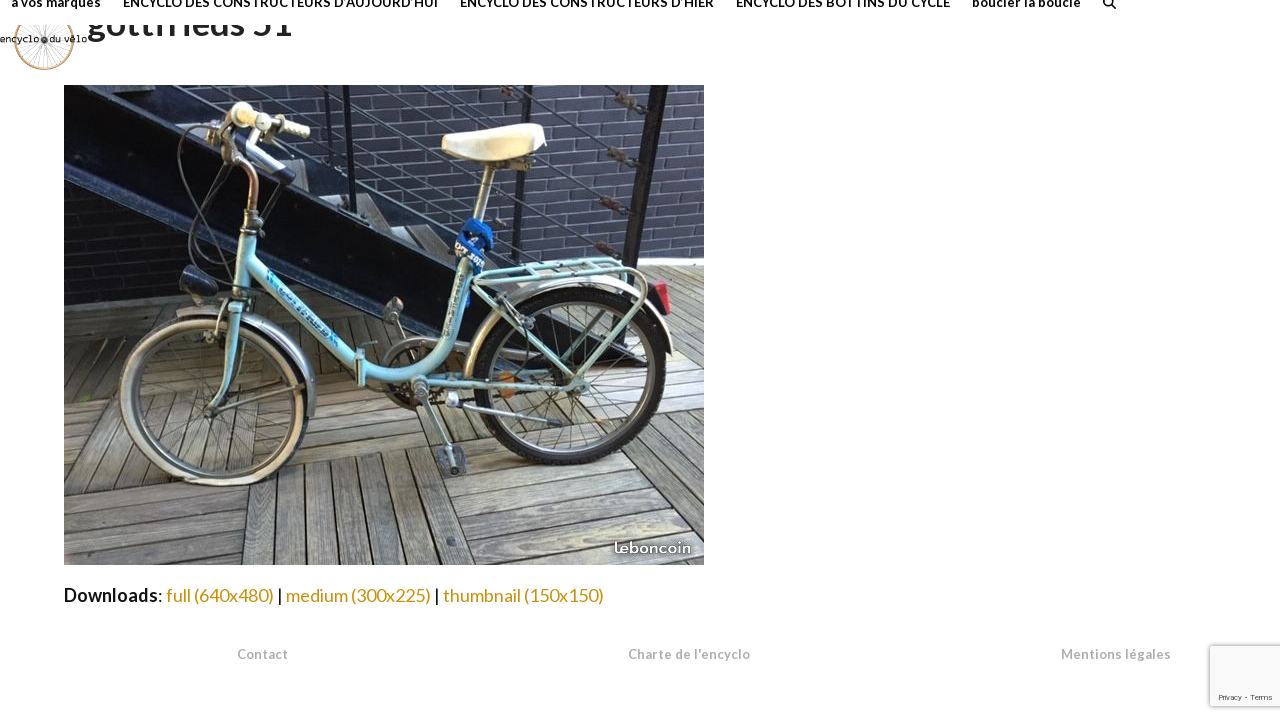

--- FILE ---
content_type: text/html; charset=UTF-8
request_url: https://encycloduvelo.fr/etablissements-gottfried-francois-unic-sport/gottfrieds-51/
body_size: 7792
content:
<!DOCTYPE html>
<html lang="en-US" class="wpex-classic-style">
<head>
<meta charset="UTF-8">
<link rel="profile" href="http://gmpg.org/xfn/11">
<meta name='robots' content='index, follow, max-image-preview:large, max-snippet:-1, max-video-preview:-1' />
	<style>img:is([sizes="auto" i], [sizes^="auto," i]) { contain-intrinsic-size: 3000px 1500px }</style>
	<meta name="viewport" content="width=device-width, initial-scale=1">

	<!-- This site is optimized with the Yoast SEO plugin v26.8 - https://yoast.com/product/yoast-seo-wordpress/ -->
	<title>gottfrieds 51 - encyclo du vélo</title>
	<link rel="canonical" href="https://encycloduvelo.fr/etablissements-gottfried-francois-unic-sport/gottfrieds-51/" />
	<meta property="og:locale" content="en_US" />
	<meta property="og:type" content="article" />
	<meta property="og:title" content="gottfrieds 51 - encyclo du vélo" />
	<meta property="og:url" content="https://encycloduvelo.fr/etablissements-gottfried-francois-unic-sport/gottfrieds-51/" />
	<meta property="og:site_name" content="encyclo du vélo" />
	<meta property="og:image" content="https://encycloduvelo.fr/etablissements-gottfried-francois-unic-sport/gottfrieds-51" />
	<meta property="og:image:width" content="640" />
	<meta property="og:image:height" content="480" />
	<meta property="og:image:type" content="image/jpeg" />
	<meta name="twitter:card" content="summary_large_image" />
	<script type="application/ld+json" class="yoast-schema-graph">{"@context":"https://schema.org","@graph":[{"@type":"WebPage","@id":"https://encycloduvelo.fr/etablissements-gottfried-francois-unic-sport/gottfrieds-51/","url":"https://encycloduvelo.fr/etablissements-gottfried-francois-unic-sport/gottfrieds-51/","name":"gottfrieds 51 - encyclo du vélo","isPartOf":{"@id":"https://encycloduvelo.fr/#website"},"primaryImageOfPage":{"@id":"https://encycloduvelo.fr/etablissements-gottfried-francois-unic-sport/gottfrieds-51/#primaryimage"},"image":{"@id":"https://encycloduvelo.fr/etablissements-gottfried-francois-unic-sport/gottfrieds-51/#primaryimage"},"thumbnailUrl":"https://encycloduvelo.fr/wp-content/uploads/2017/08/gottfrieds-51.jpg","datePublished":"2019-03-25T09:54:49+00:00","breadcrumb":{"@id":"https://encycloduvelo.fr/etablissements-gottfried-francois-unic-sport/gottfrieds-51/#breadcrumb"},"inLanguage":"en-US","potentialAction":[{"@type":"ReadAction","target":["https://encycloduvelo.fr/etablissements-gottfried-francois-unic-sport/gottfrieds-51/"]}]},{"@type":"ImageObject","inLanguage":"en-US","@id":"https://encycloduvelo.fr/etablissements-gottfried-francois-unic-sport/gottfrieds-51/#primaryimage","url":"https://encycloduvelo.fr/wp-content/uploads/2017/08/gottfrieds-51.jpg","contentUrl":"https://encycloduvelo.fr/wp-content/uploads/2017/08/gottfrieds-51.jpg","width":640,"height":480},{"@type":"BreadcrumbList","@id":"https://encycloduvelo.fr/etablissements-gottfried-francois-unic-sport/gottfrieds-51/#breadcrumb","itemListElement":[{"@type":"ListItem","position":1,"name":"Home","item":"https://encycloduvelo.fr/"},{"@type":"ListItem","position":2,"name":"ETABLISSEMENTS FRANCOIS GOTTFRIED / UNIC-SPORT","item":"https://encycloduvelo.fr/etablissements-gottfried-francois-unic-sport/"},{"@type":"ListItem","position":3,"name":"gottfrieds 51"}]},{"@type":"WebSite","@id":"https://encycloduvelo.fr/#website","url":"https://encycloduvelo.fr/","name":"encyclo du vélo","description":"","publisher":{"@id":"https://encycloduvelo.fr/#organization"},"potentialAction":[{"@type":"SearchAction","target":{"@type":"EntryPoint","urlTemplate":"https://encycloduvelo.fr/?s={search_term_string}"},"query-input":{"@type":"PropertyValueSpecification","valueRequired":true,"valueName":"search_term_string"}}],"inLanguage":"en-US"},{"@type":"Organization","@id":"https://encycloduvelo.fr/#organization","name":"encyclo du vélo","url":"https://encycloduvelo.fr/","logo":{"@type":"ImageObject","inLanguage":"en-US","@id":"https://encycloduvelo.fr/#/schema/logo/image/","url":"https://encycloduvelo.fr/wp-content/uploads/2017/06/ENCYCLO_VELO_home.png","contentUrl":"https://encycloduvelo.fr/wp-content/uploads/2017/06/ENCYCLO_VELO_home.png","width":600,"height":416,"caption":"encyclo du vélo"},"image":{"@id":"https://encycloduvelo.fr/#/schema/logo/image/"}}]}</script>
	<!-- / Yoast SEO plugin. -->


<link rel='dns-prefetch' href='//fonts.googleapis.com' />
<link rel='dns-prefetch' href='//www.googletagmanager.com' />
<link rel="alternate" type="application/rss+xml" title="encyclo du vélo &raquo; Feed" href="https://encycloduvelo.fr/feed/" />
<link rel="alternate" type="application/rss+xml" title="encyclo du vélo &raquo; Comments Feed" href="https://encycloduvelo.fr/comments/feed/" />
<link rel='stylesheet' id='js_composer_front-css' href='https://encycloduvelo.fr/wp-content/plugins/js_composer/assets/css/js_composer.min.css?ver=8.6.1' media='all' />
<link rel='stylesheet' id='contact-form-7-css' href='https://encycloduvelo.fr/wp-content/plugins/contact-form-7/includes/css/styles.css?ver=6.1.4' media='all' />
<link rel='stylesheet' id='wpex-google-font-lato-css' href='https://fonts.googleapis.com/css2?family=Lato:ital,wght@0,100;0,200;0,300;0,400;0,500;0,600;0,700;0,800;0,900;1,100;1,200;1,300;1,400;1,500;1,600;1,700;1,800;1,900&#038;display=swap&#038;subset=latin' media='all' />
<link rel='stylesheet' id='wpex-style-css' href='https://encycloduvelo.fr/wp-content/themes/Total/style.css?ver=6.5' media='all' />
<link rel='stylesheet' id='wpex-mobile-menu-breakpoint-max-css' href='https://encycloduvelo.fr/wp-content/themes/Total/assets/css/frontend/breakpoints/max.min.css?ver=6.5' media='only screen and (max-width:1250px)' />
<link rel='stylesheet' id='wpex-mobile-menu-breakpoint-min-css' href='https://encycloduvelo.fr/wp-content/themes/Total/assets/css/frontend/breakpoints/min.min.css?ver=6.5' media='only screen and (min-width:1251px)' />
<link rel='stylesheet' id='vcex-shortcodes-css' href='https://encycloduvelo.fr/wp-content/themes/Total/assets/css/frontend/vcex-shortcodes.min.css?ver=6.5' media='all' />
<link rel='stylesheet' id='wpex-wpbakery-css' href='https://encycloduvelo.fr/wp-content/themes/Total/assets/css/frontend/wpbakery.min.css?ver=6.5' media='all' />
<script id="wpex-core-js-extra">
var wpex_theme_params = {"selectArrowIcon":"<span class=\"wpex-select-arrow__icon wpex-icon--sm wpex-flex wpex-icon\" aria-hidden=\"true\"><svg viewBox=\"0 0 24 24\" xmlns=\"http:\/\/www.w3.org\/2000\/svg\"><rect fill=\"none\" height=\"24\" width=\"24\"\/><g transform=\"matrix(0, -1, 1, 0, -0.115, 23.885)\"><polygon points=\"17.77,3.77 16,2 6,12 16,22 17.77,20.23 9.54,12\"\/><\/g><\/svg><\/span>","customSelects":".widget_categories form,.widget_archive select,.vcex-form-shortcode select","scrollToHash":"1","localScrollFindLinks":"1","localScrollHighlight":"1","localScrollUpdateHash":"1","scrollToHashTimeout":"500","localScrollTargets":"li.local-scroll a, a.local-scroll, .local-scroll-link, .local-scroll-link > a,.sidr-class-local-scroll-link,li.sidr-class-local-scroll > span > a,li.sidr-class-local-scroll > a","scrollToBehavior":"smooth"};
</script>
<script src="https://encycloduvelo.fr/wp-content/themes/Total/assets/js/frontend/core.min.js?ver=6.5" id="wpex-core-js" defer data-wp-strategy="defer"></script>
<script id="wpex-inline-js-after">
!function(){const e=document.querySelector("html"),t=()=>{const t=window.innerWidth-document.documentElement.clientWidth;t&&e.style.setProperty("--wpex-scrollbar-width",`${t}px`)};t(),window.addEventListener("resize",(()=>{t()}))}();
</script>
<script src="https://encycloduvelo.fr/wp-content/themes/Total/assets/js/frontend/search/drop-down.min.js?ver=6.5" id="wpex-search-drop_down-js" defer data-wp-strategy="defer"></script>
<script id="wpex-sticky-header-js-extra">
var wpex_sticky_header_params = {"breakpoint":"1251","mobileSupport":"1","shrink":"1","shrinkOnMobile":"1","shrinkHeight":"70","shrink_speed":".3s","shrink_delay":"1"};
</script>
<script src="https://encycloduvelo.fr/wp-content/themes/Total/assets/js/frontend/sticky/header.min.js?ver=6.5" id="wpex-sticky-header-js" defer data-wp-strategy="defer"></script>
<script id="wpex-mobile-menu-toggle-js-extra">
var wpex_mobile_menu_toggle_params = {"breakpoint":"1250","i18n":{"openSubmenu":"Open submenu of %s","closeSubmenu":"Close submenu of %s"},"openSubmenuIcon":"<span class=\"wpex-open-submenu__icon wpex-transition-transform wpex-duration-300 wpex-icon\" aria-hidden=\"true\"><svg xmlns=\"http:\/\/www.w3.org\/2000\/svg\" viewBox=\"0 0 448 512\"><path d=\"M201.4 342.6c12.5 12.5 32.8 12.5 45.3 0l160-160c12.5-12.5 12.5-32.8 0-45.3s-32.8-12.5-45.3 0L224 274.7 86.6 137.4c-12.5-12.5-32.8-12.5-45.3 0s-12.5 32.8 0 45.3l160 160z\"\/><\/svg><\/span>"};
</script>
<script src="https://encycloduvelo.fr/wp-content/themes/Total/assets/js/frontend/mobile-menu/toggle.min.js?ver=6.5" id="wpex-mobile-menu-toggle-js" defer data-wp-strategy="defer"></script>
<script></script><link rel="https://api.w.org/" href="https://encycloduvelo.fr/wp-json/" /><link rel="alternate" title="JSON" type="application/json" href="https://encycloduvelo.fr/wp-json/wp/v2/media/9563" /><link rel="EditURI" type="application/rsd+xml" title="RSD" href="https://encycloduvelo.fr/xmlrpc.php?rsd" />
<meta name="generator" content="WordPress 6.8.3" />
<link rel='shortlink' href='https://encycloduvelo.fr/?p=9563' />
<link rel="alternate" title="oEmbed (JSON)" type="application/json+oembed" href="https://encycloduvelo.fr/wp-json/oembed/1.0/embed?url=https%3A%2F%2Fencycloduvelo.fr%2Fetablissements-gottfried-francois-unic-sport%2Fgottfrieds-51%2F" />
<link rel="alternate" title="oEmbed (XML)" type="text/xml+oembed" href="https://encycloduvelo.fr/wp-json/oembed/1.0/embed?url=https%3A%2F%2Fencycloduvelo.fr%2Fetablissements-gottfried-francois-unic-sport%2Fgottfrieds-51%2F&#038;format=xml" />
<meta name="generator" content="Site Kit by Google 1.170.0" /><script>
  (function(i,s,o,g,r,a,m){i['GoogleAnalyticsObject']=r;i[r]=i[r]||function(){
  (i[r].q=i[r].q||[]).push(arguments)},i[r].l=1*new Date();a=s.createElement(o),
  m=s.getElementsByTagName(o)[0];a.async=1;a.src=g;m.parentNode.insertBefore(a,m)
  })(window,document,'script','https://www.google-analytics.com/analytics.js','ga');

  ga('create', 'UA-102423163-1', 'auto');
  ga('send', 'pageview');

</script><noscript><style>body:not(.content-full-screen) .wpex-vc-row-stretched[data-vc-full-width-init="false"]{visibility:visible;}</style></noscript><link rel="icon" href="https://encycloduvelo.fr/wp-content/uploads/2017/05/cropped-ENCYCLO_VELO_120-32x32.png" sizes="32x32" />
<link rel="icon" href="https://encycloduvelo.fr/wp-content/uploads/2017/05/cropped-ENCYCLO_VELO_120-192x192.png" sizes="192x192" />
<link rel="apple-touch-icon" href="https://encycloduvelo.fr/wp-content/uploads/2017/05/cropped-ENCYCLO_VELO_120-180x180.png" />
<meta name="msapplication-TileImage" content="https://encycloduvelo.fr/wp-content/uploads/2017/05/cropped-ENCYCLO_VELO_120-270x270.png" />
		<style id="wp-custom-css">
			/* Tweak button font family */.theme-button,input[type="submit"],.theme-button,button{font-family:'Lato';}/* Tweak Homepage Contact Form 7 */.home .wpcf7{font-size:16px;}.home .wpcf7-submit{width:100%;font-size:18px !important;}.home .wpcf7-submit:hover{color:#000;}		</style>
		<noscript><style> .wpb_animate_when_almost_visible { opacity: 1; }</style></noscript><style data-type="wpex-css" id="wpex-css">/*FOOTER BUILDER*/#footer-builder{background-color:#ffffff;}/*TYPOGRAPHY*/:root{--wpex-body-font-family:Lato,sans-serif;--wpex-body-font-size:18px;--wpex-body-color:#111111;--wpex-body-line-height:1.2;}:root{--wpex-heading-font-family:Lato,sans-serif;--wpex-heading-font-weight:600;}#site-logo .site-logo-text{font-family:Lato,sans-serif;}.main-navigation-ul .link-inner{font-weight:600;font-size:13px;}.page-header .page-header-title{font-weight:600;font-size:35px;}h1,.wpex-h1{font-weight:600;font-size:36px;margin:10px 0px 30px 0px;}h2,.wpex-h2{font-weight:600;font-size:24px;margin:30px 0px 5px 0px;}h4,.wpex-h4{font-size:1px;}/*CUSTOMIZER STYLING*/:root{--wpex-bg-color:ffffff;--wpex-accent:#ce8f08;--wpex-accent-alt:#ce8f08;--wpex-border-main:#ffffff;--wpex-link-color:#ce8f08;--wpex-hover-heading-link-color:#ce8f08;--wpex-hover-link-color:#000000;--wpex-btn-color:#ffffff;--wpex-hover-btn-color:#ce8f08;--wpex-btn-bg:#ce8f08;--wpex-hover-btn-bg:#ffffff;--wpex-input-border-radius:5px;--wpex-input-bg:#ffffff;--wpex-focus-input-bg:#ffffff;--wpex-input-border-color:#c9c9c9;--wpex-focus-input-border-color:#c9c9c9;--wpex-active-pagination-link-bg:#ffffff;--wpex-vc-column-inner-margin-bottom:40px;}.site-boxed{--wpex-bg-color:ffffff;}.page-header.wpex-supports-mods{background-color:#ffffff;border-top-color:#ffffff;border-bottom-color:#ffffff;}#site-scroll-top{border-radius:5px!important;background-color:#ffffff;color:#000000;}#site-scroll-top:hover{background-color:#ffffff;color:#ce8f08;}#top-bar-wrap{background-color:#ffffff;}.wpex-top-bar-sticky{background-color:#ffffff;}.header-padding{padding-block-start:0px;}#site-header{--wpex-site-header-bg-color:#ffffff;}.logo-padding{padding-block-start:10px;}#site-logo-fa-icon{color:#ffffff;}.wpex-sticky-header-holder.is-sticky #site-header{opacity:0.9;}#site-navigation-wrap{--wpex-main-nav-bg:#ffffff;--wpex-main-nav-link-color:#000000;--wpex-hover-main-nav-link-color:#000000;--wpex-active-main-nav-link-color:#000000;--wpex-hover-main-nav-link-color:#ce8f08;--wpex-active-main-nav-link-color:#ce8f08;--wpex-main-nav-link-bg:#ffffff;--wpex-hover-main-nav-link-bg:#ffffff;--wpex-active-main-nav-link-bg:#ffffff;--wpex-dropmenu-bg:#ffffff;--wpex-dropmenu-caret-bg:#ffffff;}#searchform-dropdown{--wpex-dropmenu-colored-top-border-color:#ffffff;}#wpex-mobile-menu-fixed-top,#wpex-mobile-menu-navbar{background:#000000;}#mobile-menu,#mobile-icons-menu{--wpex-link-color:#000000;--wpex-hover-link-color:#000000;--wpex-hover-link-color:#ce8f08;}#sidr-main,.sidr-class-dropdown-menu ul{background-color:#ffffff;}.mobile-toggle-nav{background:#ffffff;color:#000000;--wpex-link-color:#000000;--wpex-hover-link-color:#ce8f08;}.mobile-toggle-nav-ul,.mobile-toggle-nav-ul a{border-color:#f7f7f7;}</style></head>

<body class="attachment wp-singular attachment-template-default single single-attachment postid-9563 attachmentid-9563 attachment-jpeg wp-custom-logo wp-embed-responsive wp-theme-Total wpex-theme wpex-responsive full-width-main-layout no-composer wpex-live-site wpex-has-primary-bottom-spacing site-full-width content-full-width hasnt-overlay-header wpex-has-fixed-footer wpex-antialiased has-mobile-menu wpex-mobile-toggle-menu-icon_buttons wpex-no-js wpb-js-composer js-comp-ver-8.6.1 vc_responsive">

	
<a href="#content" class="skip-to-content">Skip to content</a>

	
	<span data-ls_id="#site_top" tabindex="-1"></span>
	<div id="outer-wrap" class="wpex-overflow-clip">
		
		
		
		<div id="wrap" class="wpex-clr">

			<div id="site-header-sticky-wrapper" class="wpex-sticky-header-holder not-sticky wpex-print-hidden">	<header id="site-header" class="header-one wpex-z-sticky header-full-width fixed-scroll has-sticky-dropshadow shrink-sticky-header on-shrink-adjust-height custom-bg dyn-styles wpex-print-hidden wpex-relative wpex-clr">
				<div id="site-header-inner" class="header-one-inner header-padding container wpex-relative wpex-h-100 wpex-py-30 wpex-clr">
<div id="site-logo" class="site-branding header-one-logo logo-padding wpex-flex wpex-items-center wpex-float-left wpex-h-100">
	<div id="site-logo-inner" ><a id="site-logo-link" href="https://encycloduvelo.fr/" rel="home" class="main-logo"><img src="https://encycloduvelo.fr/wp-content/uploads/2017/06/ENCYCLO_VELO_home.png" alt="encyclo du vélo" class="logo-img wpex-h-auto wpex-max-w-100 wpex-align-middle" width="600" height="416" data-no-retina data-skip-lazy fetchpriority="high"></a></div>

</div>

<div id="site-navigation-wrap" class="navbar-style-one navbar-fixed-height navbar-allows-inner-bg navbar-fixed-line-height wpex-dropdowns-caret wpex-stretch-megamenus hide-at-mm-breakpoint wpex-clr wpex-print-hidden">
	<nav id="site-navigation" class="navigation main-navigation main-navigation-one wpex-clr" aria-label="Main menu"><ul id="menu-menu" class="main-navigation-ul dropdown-menu wpex-dropdown-menu wpex-dropdown-menu--onhover"><li id="menu-item-58" class="menu-item menu-item-type-post_type menu-item-object-page menu-item-58"><a href="https://encycloduvelo.fr/a-vos-marques/"><span class="link-inner">à vos marques</span></a></li>
<li id="menu-item-56" class="menu-item menu-item-type-post_type menu-item-object-page menu-item-56"><a href="https://encycloduvelo.fr/encyclo-des-constructeurs-daujourdhui/"><span class="link-inner">ENCYCLO DES CONSTRUCTEURS D&#8217;AUJOURD&#8217;HUI</span></a></li>
<li id="menu-item-57" class="menu-item menu-item-type-post_type menu-item-object-page menu-item-57"><a href="https://encycloduvelo.fr/encyclo-des-constructeurs-dhier/"><span class="link-inner">ENCYCLO DES CONSTRUCTEURS D&#8217;HIER</span></a></li>
<li id="menu-item-55" class="menu-item menu-item-type-post_type menu-item-object-page menu-item-55"><a href="https://encycloduvelo.fr/encyclo-des-bottins-du-cycle/"><span class="link-inner">ENCYCLO DES BOTTINS DU CYCLE</span></a></li>
<li id="menu-item-54" class="menu-item menu-item-type-post_type menu-item-object-page menu-item-54"><a href="https://encycloduvelo.fr/boucler-la-boucle/"><span class="link-inner">boucler la boucle</span></a></li>
<li class="search-toggle-li menu-item wpex-menu-extra no-icon-margin"><a href="#" class="site-search-toggle search-dropdown-toggle" role="button" aria-expanded="false" aria-controls="searchform-dropdown" aria-label="Search"><span class="link-inner"><span class="wpex-menu-search-text wpex-hidden">Search</span><span class="wpex-menu-search-icon wpex-icon" aria-hidden="true"><svg xmlns="http://www.w3.org/2000/svg" viewBox="0 0 512 512"><path d="M416 208c0 45.9-14.9 88.3-40 122.7L502.6 457.4c12.5 12.5 12.5 32.8 0 45.3s-32.8 12.5-45.3 0L330.7 376c-34.4 25.2-76.8 40-122.7 40C93.1 416 0 322.9 0 208S93.1 0 208 0S416 93.1 416 208zM208 352a144 144 0 1 0 0-288 144 144 0 1 0 0 288z"/></svg></span></span></a></li></ul></nav>
</div>


<div id="mobile-menu" class="wpex-mobile-menu-toggle show-at-mm-breakpoint wpex-flex wpex-items-center wpex-absolute wpex-top-50 -wpex-translate-y-50 wpex-right-0">
	<div class="wpex-inline-flex wpex-items-center"><a href="#" class="mobile-menu-toggle" role="button" aria-expanded="false"><span class="mobile-menu-toggle__icon wpex-flex"><span class="wpex-hamburger-icon wpex-hamburger-icon--inactive wpex-hamburger-icon--animate" aria-hidden="true"><span></span></span></span><span class="screen-reader-text" data-open-text>Open mobile menu</span><span class="screen-reader-text" data-open-text>Close mobile menu</span></a></div>
</div>


<div id="searchform-dropdown" class="header-searchform-wrap header-drop-widget header-drop-widget--colored-top-border wpex-invisible wpex-opacity-0 wpex-absolute wpex-transition-all wpex-duration-200 wpex-translate-Z-0 wpex-text-initial wpex-z-dropdown wpex-top-100 wpex-right-0 wpex-surface-1 wpex-text-2 wpex-p-15">
<form role="search" method="get" class="searchform searchform--header-dropdown wpex-flex" action="https://encycloduvelo.fr/" autocomplete="off">
	<label for="searchform-input-697128cc391be" class="searchform-label screen-reader-text">Search</label>
	<input id="searchform-input-697128cc391be" type="search" class="searchform-input wpex-block wpex-border-0 wpex-outline-0 wpex-w-100 wpex-h-auto wpex-leading-relaxed wpex-rounded-0 wpex-text-2 wpex-surface-2 wpex-p-10 wpex-text-1em wpex-unstyled-input" name="s" placeholder="Search" required>
			<button type="submit" class="searchform-submit wpex-hidden wpex-rounded-0 wpex-py-10 wpex-px-15" aria-label="Submit search"><span class="wpex-icon" aria-hidden="true"><svg xmlns="http://www.w3.org/2000/svg" viewBox="0 0 512 512"><path d="M416 208c0 45.9-14.9 88.3-40 122.7L502.6 457.4c12.5 12.5 12.5 32.8 0 45.3s-32.8 12.5-45.3 0L330.7 376c-34.4 25.2-76.8 40-122.7 40C93.1 416 0 322.9 0 208S93.1 0 208 0S416 93.1 416 208zM208 352a144 144 0 1 0 0-288 144 144 0 1 0 0 288z"/></svg></span></button>
</form>
</div>
</div>
			</header>
</div>
			
			<main id="main" class="site-main wpex-clr">

				
<header class="page-header default-page-header wpex-relative wpex-mb-40 wpex-surface-2 wpex-py-20 wpex-border-t wpex-border-b wpex-border-solid wpex-border-surface-3 wpex-text-2 wpex-supports-mods">

	
	<div class="page-header-inner container">
<div class="page-header-content">

<h1 class="page-header-title wpex-block wpex-m-0 wpex-text-2xl">

	<span>gottfrieds 51</span>

</h1>

</div></div>

	
</header>


	<div class="container wpex-clr">

		
		<div id="primary" class="content-area">

			
			<div id="content" class="site-content">

				
				
						<div id="attachment-post-media"><img width="640" height="480" src="https://encycloduvelo.fr/wp-content/uploads/2017/08/gottfrieds-51.jpg" class="wpex-align-middle" alt="" decoding="async" fetchpriority="high" srcset="https://encycloduvelo.fr/wp-content/uploads/2017/08/gottfrieds-51.jpg 640w, https://encycloduvelo.fr/wp-content/uploads/2017/08/gottfrieds-51-300x225.jpg 300w" sizes="(max-width: 640px) 100vw, 640px" /></div>

						<div id="attachment-post-content" class="entry wpex-mt-20 wpex-clr"></div>

						<div id="attachment-post-footer" class="wpex-mt-20 wpex-last-mb-0">
							<strong>Downloads</strong>: <a href="https://encycloduvelo.fr/wp-content/uploads/2017/08/gottfrieds-51.jpg" download>full (640x480)</a> | <a href="https://encycloduvelo.fr/wp-content/uploads/2017/08/gottfrieds-51-300x225.jpg" download>medium (300x225)</a> | <a href="https://encycloduvelo.fr/wp-content/uploads/2017/08/gottfrieds-51-150x150.jpg" download>thumbnail (150x150)</a>						</div>

					
				
				
			</div>

			
		</div>

		
	</div>


			
		</main>

		
		

	<footer id="footer-builder" class="footer-builder">
		<div class="footer-builder-content container entry wpex-clr">
			<div class="vc_row wpb_row vc_row-fluid wpex-vc-full-width-row wpex-relative"><div class="wpb_column vc_column_container vc_col-sm-4"><div class="vc_column-inner"><div class="wpb_wrapper"><style>.vcex-heading.vcex_697128cc3d84c{color:#adadad;font-size:13px;}</style><div class="vcex-heading vcex-heading-plain vcex-module wpex-heading wpex-text-2xl wpex-text-center vcex_697128cc3d84c"><a href="http://encycloduvelo.fr/contact/" class="wpex-no-underline wpex-inherit-color-important" target="_self"><span class="vcex-heading-inner wpex-inline-block">Contact</span></a></div></div></div></div><div class="wpb_column vc_column_container vc_col-sm-4"><div class="vc_column-inner"><div class="wpb_wrapper"><style>.vcex-heading.vcex_697128cc3df3f{color:#adadad;font-size:13px;}</style><div class="vcex-heading vcex-heading-plain vcex-module wpex-heading wpex-text-2xl wpex-text-center vcex_697128cc3df3f"><a href="http://encycloduvelo.fr/charte-de-lencyclo/" class="wpex-no-underline wpex-inherit-color-important" target="_self"><span class="vcex-heading-inner wpex-inline-block">Charte de l'encyclo</span></a></div></div></div></div><div class="wpb_column vc_column_container vc_col-sm-4"><div class="vc_column-inner"><div class="wpb_wrapper"><style>.vcex-heading.vcex_697128cc3e3b0{color:#adadad;font-size:13px;}</style><div class="vcex-heading vcex-heading-plain vcex-module wpex-heading wpex-text-2xl wpex-text-center vcex_697128cc3e3b0"><a href="http://encycloduvelo.fr/mentions-legales/" class="wpex-no-underline wpex-inherit-color-important" target="_self"><span class="vcex-heading-inner wpex-inline-block">Mentions légales</span></a></div></div></div></div></div>
		</div>
	</footer>



	


	</div>

	
	
</div>


<div id="mobile-menu-alternative" class="wpex-hidden"><ul id="menu-menu-2" class="dropdown-menu"><li class="menu-item menu-item-type-post_type menu-item-object-page menu-item-58"><a href="https://encycloduvelo.fr/a-vos-marques/"><span class="link-inner">à vos marques</span></a></li>
<li class="menu-item menu-item-type-post_type menu-item-object-page menu-item-56"><a href="https://encycloduvelo.fr/encyclo-des-constructeurs-daujourdhui/"><span class="link-inner">ENCYCLO DES CONSTRUCTEURS D&#8217;AUJOURD&#8217;HUI</span></a></li>
<li class="menu-item menu-item-type-post_type menu-item-object-page menu-item-57"><a href="https://encycloduvelo.fr/encyclo-des-constructeurs-dhier/"><span class="link-inner">ENCYCLO DES CONSTRUCTEURS D&#8217;HIER</span></a></li>
<li class="menu-item menu-item-type-post_type menu-item-object-page menu-item-55"><a href="https://encycloduvelo.fr/encyclo-des-bottins-du-cycle/"><span class="link-inner">ENCYCLO DES BOTTINS DU CYCLE</span></a></li>
<li class="menu-item menu-item-type-post_type menu-item-object-page menu-item-54"><a href="https://encycloduvelo.fr/boucler-la-boucle/"><span class="link-inner">boucler la boucle</span></a></li>
</ul></div>

<a href="#top" id="site-scroll-top" class="wpex-z-popover wpex-flex wpex-items-center wpex-justify-center wpex-fixed wpex-rounded-full wpex-text-center wpex-box-content wpex-transition-all wpex-duration-200 wpex-bottom-0 wpex-right-0 wpex-mr-25 wpex-mb-25 wpex-no-underline wpex-print-hidden wpex-surface-2 wpex-text-4 wpex-hover-bg-accent wpex-invisible wpex-opacity-0"><span class="wpex-flex wpex-icon" aria-hidden="true"><svg xmlns="http://www.w3.org/2000/svg" viewBox="0 0 512 512"><path d="M233.4 105.4c12.5-12.5 32.8-12.5 45.3 0l192 192c12.5 12.5 12.5 32.8 0 45.3s-32.8 12.5-45.3 0L256 173.3 86.6 342.6c-12.5 12.5-32.8 12.5-45.3 0s-12.5-32.8 0-45.3l192-192z"/></svg></span><span class="screen-reader-text">Back To Top</span></a>


<nav class="mobile-toggle-nav wpex-mobile-menu mobile-toggle-nav--animate wpex-surface-1 wpex-hidden wpex-text-2 wpex-togglep-absolute wpex-absolute wpex-top-100 wpex-left-0 wpex-w-100 wpex-z-dropdown" aria-label="Mobile menu" data-wpex-append-to="#site-header">
	<div class="mobile-toggle-nav-inner container wpex-overflow-y-auto wpex-hide-scrollbar wpex-overscroll-contain">
				<ul class="mobile-toggle-nav-ul wpex-h-auto wpex-leading-inherit wpex-list-none wpex-my-0 wpex-mx-auto"></ul>
		<div class="mobile-toggle-nav-search">
<div id="mobile-menu-search" class="wpex-relative wpex-pb-20">
	<form method="get" action="https://encycloduvelo.fr/" class="mobile-menu-searchform wpex-flex">
		<label for="mobile-menu-search-input" class="screen-reader-text">Search</label>
		<input id="mobile-menu-search-input" class="mobile-menu-searchform__input wpex-w-100 wpex-rounded-0 wpex-py-0 wpex-px-10 wpex-outline-0 wpex-border wpex-border-solid wpex-border-main wpex-bg-white wpex-text-gray-800 wpex-shadow-none wpex-text-1em wpex-unstyled-input wpex-leading-relaxed" type="search" name="s" autocomplete="off" placeholder="Search" required>
						<button type="submit" class="mobile-menu-searchform__submit searchform-submit theme-button wpex-rounded-0 wpex-p-0 wpex-tracking-normal wpex-flex-shrink-0 wpex-text-1em" aria-label="Submit search"><span class="wpex-icon" aria-hidden="true"><svg xmlns="http://www.w3.org/2000/svg" viewBox="0 0 512 512"><path d="M416 208c0 45.9-14.9 88.3-40 122.7L502.6 457.4c12.5 12.5 12.5 32.8 0 45.3s-32.8 12.5-45.3 0L330.7 376c-34.4 25.2-76.8 40-122.7 40C93.1 416 0 322.9 0 208S93.1 0 208 0S416 93.1 416 208zM208 352a144 144 0 1 0 0-288 144 144 0 1 0 0 288z"/></svg></span></button>
	</form>
</div>
</div>			</div>
</nav>

<script type="speculationrules">
{"prefetch":[{"source":"document","where":{"and":[{"href_matches":"\/*"},{"not":{"href_matches":["\/wp-*.php","\/wp-admin\/*","\/wp-content\/uploads\/*","\/wp-content\/*","\/wp-content\/plugins\/*","\/wp-content\/themes\/Total\/*","\/*\\?(.+)"]}},{"not":{"selector_matches":"a[rel~=\"nofollow\"]"}},{"not":{"selector_matches":".no-prefetch, .no-prefetch a"}}]},"eagerness":"conservative"}]}
</script>
<script type="text/html" id="wpb-modifications"> window.wpbCustomElement = 1; </script><script src="https://encycloduvelo.fr/wp-includes/js/dist/hooks.min.js?ver=4d63a3d491d11ffd8ac6" id="wp-hooks-js"></script>
<script src="https://encycloduvelo.fr/wp-includes/js/dist/i18n.min.js?ver=5e580eb46a90c2b997e6" id="wp-i18n-js"></script>
<script id="wp-i18n-js-after">
wp.i18n.setLocaleData( { 'text direction\u0004ltr': [ 'ltr' ] } );
</script>
<script src="https://encycloduvelo.fr/wp-content/plugins/contact-form-7/includes/swv/js/index.js?ver=6.1.4" id="swv-js"></script>
<script id="contact-form-7-js-before">
var wpcf7 = {
    "api": {
        "root": "https:\/\/encycloduvelo.fr\/wp-json\/",
        "namespace": "contact-form-7\/v1"
    }
};
</script>
<script src="https://encycloduvelo.fr/wp-content/plugins/contact-form-7/includes/js/index.js?ver=6.1.4" id="contact-form-7-js"></script>
<script src="https://www.google.com/recaptcha/api.js?render=6Lcq9mYkAAAAADTM7qxDbXjPOp2spfv07e48-CDb&amp;ver=3.0" id="google-recaptcha-js"></script>
<script src="https://encycloduvelo.fr/wp-includes/js/dist/vendor/wp-polyfill.min.js?ver=3.15.0" id="wp-polyfill-js"></script>
<script id="wpcf7-recaptcha-js-before">
var wpcf7_recaptcha = {
    "sitekey": "6Lcq9mYkAAAAADTM7qxDbXjPOp2spfv07e48-CDb",
    "actions": {
        "homepage": "homepage",
        "contactform": "contactform"
    }
};
</script>
<script src="https://encycloduvelo.fr/wp-content/plugins/contact-form-7/modules/recaptcha/index.js?ver=6.1.4" id="wpcf7-recaptcha-js"></script>
<script></script>
</body>
</html>


--- FILE ---
content_type: text/html; charset=utf-8
request_url: https://www.google.com/recaptcha/api2/anchor?ar=1&k=6Lcq9mYkAAAAADTM7qxDbXjPOp2spfv07e48-CDb&co=aHR0cHM6Ly9lbmN5Y2xvZHV2ZWxvLmZyOjQ0Mw..&hl=en&v=PoyoqOPhxBO7pBk68S4YbpHZ&size=invisible&anchor-ms=20000&execute-ms=30000&cb=aeumera6aq1x
body_size: 48615
content:
<!DOCTYPE HTML><html dir="ltr" lang="en"><head><meta http-equiv="Content-Type" content="text/html; charset=UTF-8">
<meta http-equiv="X-UA-Compatible" content="IE=edge">
<title>reCAPTCHA</title>
<style type="text/css">
/* cyrillic-ext */
@font-face {
  font-family: 'Roboto';
  font-style: normal;
  font-weight: 400;
  font-stretch: 100%;
  src: url(//fonts.gstatic.com/s/roboto/v48/KFO7CnqEu92Fr1ME7kSn66aGLdTylUAMa3GUBHMdazTgWw.woff2) format('woff2');
  unicode-range: U+0460-052F, U+1C80-1C8A, U+20B4, U+2DE0-2DFF, U+A640-A69F, U+FE2E-FE2F;
}
/* cyrillic */
@font-face {
  font-family: 'Roboto';
  font-style: normal;
  font-weight: 400;
  font-stretch: 100%;
  src: url(//fonts.gstatic.com/s/roboto/v48/KFO7CnqEu92Fr1ME7kSn66aGLdTylUAMa3iUBHMdazTgWw.woff2) format('woff2');
  unicode-range: U+0301, U+0400-045F, U+0490-0491, U+04B0-04B1, U+2116;
}
/* greek-ext */
@font-face {
  font-family: 'Roboto';
  font-style: normal;
  font-weight: 400;
  font-stretch: 100%;
  src: url(//fonts.gstatic.com/s/roboto/v48/KFO7CnqEu92Fr1ME7kSn66aGLdTylUAMa3CUBHMdazTgWw.woff2) format('woff2');
  unicode-range: U+1F00-1FFF;
}
/* greek */
@font-face {
  font-family: 'Roboto';
  font-style: normal;
  font-weight: 400;
  font-stretch: 100%;
  src: url(//fonts.gstatic.com/s/roboto/v48/KFO7CnqEu92Fr1ME7kSn66aGLdTylUAMa3-UBHMdazTgWw.woff2) format('woff2');
  unicode-range: U+0370-0377, U+037A-037F, U+0384-038A, U+038C, U+038E-03A1, U+03A3-03FF;
}
/* math */
@font-face {
  font-family: 'Roboto';
  font-style: normal;
  font-weight: 400;
  font-stretch: 100%;
  src: url(//fonts.gstatic.com/s/roboto/v48/KFO7CnqEu92Fr1ME7kSn66aGLdTylUAMawCUBHMdazTgWw.woff2) format('woff2');
  unicode-range: U+0302-0303, U+0305, U+0307-0308, U+0310, U+0312, U+0315, U+031A, U+0326-0327, U+032C, U+032F-0330, U+0332-0333, U+0338, U+033A, U+0346, U+034D, U+0391-03A1, U+03A3-03A9, U+03B1-03C9, U+03D1, U+03D5-03D6, U+03F0-03F1, U+03F4-03F5, U+2016-2017, U+2034-2038, U+203C, U+2040, U+2043, U+2047, U+2050, U+2057, U+205F, U+2070-2071, U+2074-208E, U+2090-209C, U+20D0-20DC, U+20E1, U+20E5-20EF, U+2100-2112, U+2114-2115, U+2117-2121, U+2123-214F, U+2190, U+2192, U+2194-21AE, U+21B0-21E5, U+21F1-21F2, U+21F4-2211, U+2213-2214, U+2216-22FF, U+2308-230B, U+2310, U+2319, U+231C-2321, U+2336-237A, U+237C, U+2395, U+239B-23B7, U+23D0, U+23DC-23E1, U+2474-2475, U+25AF, U+25B3, U+25B7, U+25BD, U+25C1, U+25CA, U+25CC, U+25FB, U+266D-266F, U+27C0-27FF, U+2900-2AFF, U+2B0E-2B11, U+2B30-2B4C, U+2BFE, U+3030, U+FF5B, U+FF5D, U+1D400-1D7FF, U+1EE00-1EEFF;
}
/* symbols */
@font-face {
  font-family: 'Roboto';
  font-style: normal;
  font-weight: 400;
  font-stretch: 100%;
  src: url(//fonts.gstatic.com/s/roboto/v48/KFO7CnqEu92Fr1ME7kSn66aGLdTylUAMaxKUBHMdazTgWw.woff2) format('woff2');
  unicode-range: U+0001-000C, U+000E-001F, U+007F-009F, U+20DD-20E0, U+20E2-20E4, U+2150-218F, U+2190, U+2192, U+2194-2199, U+21AF, U+21E6-21F0, U+21F3, U+2218-2219, U+2299, U+22C4-22C6, U+2300-243F, U+2440-244A, U+2460-24FF, U+25A0-27BF, U+2800-28FF, U+2921-2922, U+2981, U+29BF, U+29EB, U+2B00-2BFF, U+4DC0-4DFF, U+FFF9-FFFB, U+10140-1018E, U+10190-1019C, U+101A0, U+101D0-101FD, U+102E0-102FB, U+10E60-10E7E, U+1D2C0-1D2D3, U+1D2E0-1D37F, U+1F000-1F0FF, U+1F100-1F1AD, U+1F1E6-1F1FF, U+1F30D-1F30F, U+1F315, U+1F31C, U+1F31E, U+1F320-1F32C, U+1F336, U+1F378, U+1F37D, U+1F382, U+1F393-1F39F, U+1F3A7-1F3A8, U+1F3AC-1F3AF, U+1F3C2, U+1F3C4-1F3C6, U+1F3CA-1F3CE, U+1F3D4-1F3E0, U+1F3ED, U+1F3F1-1F3F3, U+1F3F5-1F3F7, U+1F408, U+1F415, U+1F41F, U+1F426, U+1F43F, U+1F441-1F442, U+1F444, U+1F446-1F449, U+1F44C-1F44E, U+1F453, U+1F46A, U+1F47D, U+1F4A3, U+1F4B0, U+1F4B3, U+1F4B9, U+1F4BB, U+1F4BF, U+1F4C8-1F4CB, U+1F4D6, U+1F4DA, U+1F4DF, U+1F4E3-1F4E6, U+1F4EA-1F4ED, U+1F4F7, U+1F4F9-1F4FB, U+1F4FD-1F4FE, U+1F503, U+1F507-1F50B, U+1F50D, U+1F512-1F513, U+1F53E-1F54A, U+1F54F-1F5FA, U+1F610, U+1F650-1F67F, U+1F687, U+1F68D, U+1F691, U+1F694, U+1F698, U+1F6AD, U+1F6B2, U+1F6B9-1F6BA, U+1F6BC, U+1F6C6-1F6CF, U+1F6D3-1F6D7, U+1F6E0-1F6EA, U+1F6F0-1F6F3, U+1F6F7-1F6FC, U+1F700-1F7FF, U+1F800-1F80B, U+1F810-1F847, U+1F850-1F859, U+1F860-1F887, U+1F890-1F8AD, U+1F8B0-1F8BB, U+1F8C0-1F8C1, U+1F900-1F90B, U+1F93B, U+1F946, U+1F984, U+1F996, U+1F9E9, U+1FA00-1FA6F, U+1FA70-1FA7C, U+1FA80-1FA89, U+1FA8F-1FAC6, U+1FACE-1FADC, U+1FADF-1FAE9, U+1FAF0-1FAF8, U+1FB00-1FBFF;
}
/* vietnamese */
@font-face {
  font-family: 'Roboto';
  font-style: normal;
  font-weight: 400;
  font-stretch: 100%;
  src: url(//fonts.gstatic.com/s/roboto/v48/KFO7CnqEu92Fr1ME7kSn66aGLdTylUAMa3OUBHMdazTgWw.woff2) format('woff2');
  unicode-range: U+0102-0103, U+0110-0111, U+0128-0129, U+0168-0169, U+01A0-01A1, U+01AF-01B0, U+0300-0301, U+0303-0304, U+0308-0309, U+0323, U+0329, U+1EA0-1EF9, U+20AB;
}
/* latin-ext */
@font-face {
  font-family: 'Roboto';
  font-style: normal;
  font-weight: 400;
  font-stretch: 100%;
  src: url(//fonts.gstatic.com/s/roboto/v48/KFO7CnqEu92Fr1ME7kSn66aGLdTylUAMa3KUBHMdazTgWw.woff2) format('woff2');
  unicode-range: U+0100-02BA, U+02BD-02C5, U+02C7-02CC, U+02CE-02D7, U+02DD-02FF, U+0304, U+0308, U+0329, U+1D00-1DBF, U+1E00-1E9F, U+1EF2-1EFF, U+2020, U+20A0-20AB, U+20AD-20C0, U+2113, U+2C60-2C7F, U+A720-A7FF;
}
/* latin */
@font-face {
  font-family: 'Roboto';
  font-style: normal;
  font-weight: 400;
  font-stretch: 100%;
  src: url(//fonts.gstatic.com/s/roboto/v48/KFO7CnqEu92Fr1ME7kSn66aGLdTylUAMa3yUBHMdazQ.woff2) format('woff2');
  unicode-range: U+0000-00FF, U+0131, U+0152-0153, U+02BB-02BC, U+02C6, U+02DA, U+02DC, U+0304, U+0308, U+0329, U+2000-206F, U+20AC, U+2122, U+2191, U+2193, U+2212, U+2215, U+FEFF, U+FFFD;
}
/* cyrillic-ext */
@font-face {
  font-family: 'Roboto';
  font-style: normal;
  font-weight: 500;
  font-stretch: 100%;
  src: url(//fonts.gstatic.com/s/roboto/v48/KFO7CnqEu92Fr1ME7kSn66aGLdTylUAMa3GUBHMdazTgWw.woff2) format('woff2');
  unicode-range: U+0460-052F, U+1C80-1C8A, U+20B4, U+2DE0-2DFF, U+A640-A69F, U+FE2E-FE2F;
}
/* cyrillic */
@font-face {
  font-family: 'Roboto';
  font-style: normal;
  font-weight: 500;
  font-stretch: 100%;
  src: url(//fonts.gstatic.com/s/roboto/v48/KFO7CnqEu92Fr1ME7kSn66aGLdTylUAMa3iUBHMdazTgWw.woff2) format('woff2');
  unicode-range: U+0301, U+0400-045F, U+0490-0491, U+04B0-04B1, U+2116;
}
/* greek-ext */
@font-face {
  font-family: 'Roboto';
  font-style: normal;
  font-weight: 500;
  font-stretch: 100%;
  src: url(//fonts.gstatic.com/s/roboto/v48/KFO7CnqEu92Fr1ME7kSn66aGLdTylUAMa3CUBHMdazTgWw.woff2) format('woff2');
  unicode-range: U+1F00-1FFF;
}
/* greek */
@font-face {
  font-family: 'Roboto';
  font-style: normal;
  font-weight: 500;
  font-stretch: 100%;
  src: url(//fonts.gstatic.com/s/roboto/v48/KFO7CnqEu92Fr1ME7kSn66aGLdTylUAMa3-UBHMdazTgWw.woff2) format('woff2');
  unicode-range: U+0370-0377, U+037A-037F, U+0384-038A, U+038C, U+038E-03A1, U+03A3-03FF;
}
/* math */
@font-face {
  font-family: 'Roboto';
  font-style: normal;
  font-weight: 500;
  font-stretch: 100%;
  src: url(//fonts.gstatic.com/s/roboto/v48/KFO7CnqEu92Fr1ME7kSn66aGLdTylUAMawCUBHMdazTgWw.woff2) format('woff2');
  unicode-range: U+0302-0303, U+0305, U+0307-0308, U+0310, U+0312, U+0315, U+031A, U+0326-0327, U+032C, U+032F-0330, U+0332-0333, U+0338, U+033A, U+0346, U+034D, U+0391-03A1, U+03A3-03A9, U+03B1-03C9, U+03D1, U+03D5-03D6, U+03F0-03F1, U+03F4-03F5, U+2016-2017, U+2034-2038, U+203C, U+2040, U+2043, U+2047, U+2050, U+2057, U+205F, U+2070-2071, U+2074-208E, U+2090-209C, U+20D0-20DC, U+20E1, U+20E5-20EF, U+2100-2112, U+2114-2115, U+2117-2121, U+2123-214F, U+2190, U+2192, U+2194-21AE, U+21B0-21E5, U+21F1-21F2, U+21F4-2211, U+2213-2214, U+2216-22FF, U+2308-230B, U+2310, U+2319, U+231C-2321, U+2336-237A, U+237C, U+2395, U+239B-23B7, U+23D0, U+23DC-23E1, U+2474-2475, U+25AF, U+25B3, U+25B7, U+25BD, U+25C1, U+25CA, U+25CC, U+25FB, U+266D-266F, U+27C0-27FF, U+2900-2AFF, U+2B0E-2B11, U+2B30-2B4C, U+2BFE, U+3030, U+FF5B, U+FF5D, U+1D400-1D7FF, U+1EE00-1EEFF;
}
/* symbols */
@font-face {
  font-family: 'Roboto';
  font-style: normal;
  font-weight: 500;
  font-stretch: 100%;
  src: url(//fonts.gstatic.com/s/roboto/v48/KFO7CnqEu92Fr1ME7kSn66aGLdTylUAMaxKUBHMdazTgWw.woff2) format('woff2');
  unicode-range: U+0001-000C, U+000E-001F, U+007F-009F, U+20DD-20E0, U+20E2-20E4, U+2150-218F, U+2190, U+2192, U+2194-2199, U+21AF, U+21E6-21F0, U+21F3, U+2218-2219, U+2299, U+22C4-22C6, U+2300-243F, U+2440-244A, U+2460-24FF, U+25A0-27BF, U+2800-28FF, U+2921-2922, U+2981, U+29BF, U+29EB, U+2B00-2BFF, U+4DC0-4DFF, U+FFF9-FFFB, U+10140-1018E, U+10190-1019C, U+101A0, U+101D0-101FD, U+102E0-102FB, U+10E60-10E7E, U+1D2C0-1D2D3, U+1D2E0-1D37F, U+1F000-1F0FF, U+1F100-1F1AD, U+1F1E6-1F1FF, U+1F30D-1F30F, U+1F315, U+1F31C, U+1F31E, U+1F320-1F32C, U+1F336, U+1F378, U+1F37D, U+1F382, U+1F393-1F39F, U+1F3A7-1F3A8, U+1F3AC-1F3AF, U+1F3C2, U+1F3C4-1F3C6, U+1F3CA-1F3CE, U+1F3D4-1F3E0, U+1F3ED, U+1F3F1-1F3F3, U+1F3F5-1F3F7, U+1F408, U+1F415, U+1F41F, U+1F426, U+1F43F, U+1F441-1F442, U+1F444, U+1F446-1F449, U+1F44C-1F44E, U+1F453, U+1F46A, U+1F47D, U+1F4A3, U+1F4B0, U+1F4B3, U+1F4B9, U+1F4BB, U+1F4BF, U+1F4C8-1F4CB, U+1F4D6, U+1F4DA, U+1F4DF, U+1F4E3-1F4E6, U+1F4EA-1F4ED, U+1F4F7, U+1F4F9-1F4FB, U+1F4FD-1F4FE, U+1F503, U+1F507-1F50B, U+1F50D, U+1F512-1F513, U+1F53E-1F54A, U+1F54F-1F5FA, U+1F610, U+1F650-1F67F, U+1F687, U+1F68D, U+1F691, U+1F694, U+1F698, U+1F6AD, U+1F6B2, U+1F6B9-1F6BA, U+1F6BC, U+1F6C6-1F6CF, U+1F6D3-1F6D7, U+1F6E0-1F6EA, U+1F6F0-1F6F3, U+1F6F7-1F6FC, U+1F700-1F7FF, U+1F800-1F80B, U+1F810-1F847, U+1F850-1F859, U+1F860-1F887, U+1F890-1F8AD, U+1F8B0-1F8BB, U+1F8C0-1F8C1, U+1F900-1F90B, U+1F93B, U+1F946, U+1F984, U+1F996, U+1F9E9, U+1FA00-1FA6F, U+1FA70-1FA7C, U+1FA80-1FA89, U+1FA8F-1FAC6, U+1FACE-1FADC, U+1FADF-1FAE9, U+1FAF0-1FAF8, U+1FB00-1FBFF;
}
/* vietnamese */
@font-face {
  font-family: 'Roboto';
  font-style: normal;
  font-weight: 500;
  font-stretch: 100%;
  src: url(//fonts.gstatic.com/s/roboto/v48/KFO7CnqEu92Fr1ME7kSn66aGLdTylUAMa3OUBHMdazTgWw.woff2) format('woff2');
  unicode-range: U+0102-0103, U+0110-0111, U+0128-0129, U+0168-0169, U+01A0-01A1, U+01AF-01B0, U+0300-0301, U+0303-0304, U+0308-0309, U+0323, U+0329, U+1EA0-1EF9, U+20AB;
}
/* latin-ext */
@font-face {
  font-family: 'Roboto';
  font-style: normal;
  font-weight: 500;
  font-stretch: 100%;
  src: url(//fonts.gstatic.com/s/roboto/v48/KFO7CnqEu92Fr1ME7kSn66aGLdTylUAMa3KUBHMdazTgWw.woff2) format('woff2');
  unicode-range: U+0100-02BA, U+02BD-02C5, U+02C7-02CC, U+02CE-02D7, U+02DD-02FF, U+0304, U+0308, U+0329, U+1D00-1DBF, U+1E00-1E9F, U+1EF2-1EFF, U+2020, U+20A0-20AB, U+20AD-20C0, U+2113, U+2C60-2C7F, U+A720-A7FF;
}
/* latin */
@font-face {
  font-family: 'Roboto';
  font-style: normal;
  font-weight: 500;
  font-stretch: 100%;
  src: url(//fonts.gstatic.com/s/roboto/v48/KFO7CnqEu92Fr1ME7kSn66aGLdTylUAMa3yUBHMdazQ.woff2) format('woff2');
  unicode-range: U+0000-00FF, U+0131, U+0152-0153, U+02BB-02BC, U+02C6, U+02DA, U+02DC, U+0304, U+0308, U+0329, U+2000-206F, U+20AC, U+2122, U+2191, U+2193, U+2212, U+2215, U+FEFF, U+FFFD;
}
/* cyrillic-ext */
@font-face {
  font-family: 'Roboto';
  font-style: normal;
  font-weight: 900;
  font-stretch: 100%;
  src: url(//fonts.gstatic.com/s/roboto/v48/KFO7CnqEu92Fr1ME7kSn66aGLdTylUAMa3GUBHMdazTgWw.woff2) format('woff2');
  unicode-range: U+0460-052F, U+1C80-1C8A, U+20B4, U+2DE0-2DFF, U+A640-A69F, U+FE2E-FE2F;
}
/* cyrillic */
@font-face {
  font-family: 'Roboto';
  font-style: normal;
  font-weight: 900;
  font-stretch: 100%;
  src: url(//fonts.gstatic.com/s/roboto/v48/KFO7CnqEu92Fr1ME7kSn66aGLdTylUAMa3iUBHMdazTgWw.woff2) format('woff2');
  unicode-range: U+0301, U+0400-045F, U+0490-0491, U+04B0-04B1, U+2116;
}
/* greek-ext */
@font-face {
  font-family: 'Roboto';
  font-style: normal;
  font-weight: 900;
  font-stretch: 100%;
  src: url(//fonts.gstatic.com/s/roboto/v48/KFO7CnqEu92Fr1ME7kSn66aGLdTylUAMa3CUBHMdazTgWw.woff2) format('woff2');
  unicode-range: U+1F00-1FFF;
}
/* greek */
@font-face {
  font-family: 'Roboto';
  font-style: normal;
  font-weight: 900;
  font-stretch: 100%;
  src: url(//fonts.gstatic.com/s/roboto/v48/KFO7CnqEu92Fr1ME7kSn66aGLdTylUAMa3-UBHMdazTgWw.woff2) format('woff2');
  unicode-range: U+0370-0377, U+037A-037F, U+0384-038A, U+038C, U+038E-03A1, U+03A3-03FF;
}
/* math */
@font-face {
  font-family: 'Roboto';
  font-style: normal;
  font-weight: 900;
  font-stretch: 100%;
  src: url(//fonts.gstatic.com/s/roboto/v48/KFO7CnqEu92Fr1ME7kSn66aGLdTylUAMawCUBHMdazTgWw.woff2) format('woff2');
  unicode-range: U+0302-0303, U+0305, U+0307-0308, U+0310, U+0312, U+0315, U+031A, U+0326-0327, U+032C, U+032F-0330, U+0332-0333, U+0338, U+033A, U+0346, U+034D, U+0391-03A1, U+03A3-03A9, U+03B1-03C9, U+03D1, U+03D5-03D6, U+03F0-03F1, U+03F4-03F5, U+2016-2017, U+2034-2038, U+203C, U+2040, U+2043, U+2047, U+2050, U+2057, U+205F, U+2070-2071, U+2074-208E, U+2090-209C, U+20D0-20DC, U+20E1, U+20E5-20EF, U+2100-2112, U+2114-2115, U+2117-2121, U+2123-214F, U+2190, U+2192, U+2194-21AE, U+21B0-21E5, U+21F1-21F2, U+21F4-2211, U+2213-2214, U+2216-22FF, U+2308-230B, U+2310, U+2319, U+231C-2321, U+2336-237A, U+237C, U+2395, U+239B-23B7, U+23D0, U+23DC-23E1, U+2474-2475, U+25AF, U+25B3, U+25B7, U+25BD, U+25C1, U+25CA, U+25CC, U+25FB, U+266D-266F, U+27C0-27FF, U+2900-2AFF, U+2B0E-2B11, U+2B30-2B4C, U+2BFE, U+3030, U+FF5B, U+FF5D, U+1D400-1D7FF, U+1EE00-1EEFF;
}
/* symbols */
@font-face {
  font-family: 'Roboto';
  font-style: normal;
  font-weight: 900;
  font-stretch: 100%;
  src: url(//fonts.gstatic.com/s/roboto/v48/KFO7CnqEu92Fr1ME7kSn66aGLdTylUAMaxKUBHMdazTgWw.woff2) format('woff2');
  unicode-range: U+0001-000C, U+000E-001F, U+007F-009F, U+20DD-20E0, U+20E2-20E4, U+2150-218F, U+2190, U+2192, U+2194-2199, U+21AF, U+21E6-21F0, U+21F3, U+2218-2219, U+2299, U+22C4-22C6, U+2300-243F, U+2440-244A, U+2460-24FF, U+25A0-27BF, U+2800-28FF, U+2921-2922, U+2981, U+29BF, U+29EB, U+2B00-2BFF, U+4DC0-4DFF, U+FFF9-FFFB, U+10140-1018E, U+10190-1019C, U+101A0, U+101D0-101FD, U+102E0-102FB, U+10E60-10E7E, U+1D2C0-1D2D3, U+1D2E0-1D37F, U+1F000-1F0FF, U+1F100-1F1AD, U+1F1E6-1F1FF, U+1F30D-1F30F, U+1F315, U+1F31C, U+1F31E, U+1F320-1F32C, U+1F336, U+1F378, U+1F37D, U+1F382, U+1F393-1F39F, U+1F3A7-1F3A8, U+1F3AC-1F3AF, U+1F3C2, U+1F3C4-1F3C6, U+1F3CA-1F3CE, U+1F3D4-1F3E0, U+1F3ED, U+1F3F1-1F3F3, U+1F3F5-1F3F7, U+1F408, U+1F415, U+1F41F, U+1F426, U+1F43F, U+1F441-1F442, U+1F444, U+1F446-1F449, U+1F44C-1F44E, U+1F453, U+1F46A, U+1F47D, U+1F4A3, U+1F4B0, U+1F4B3, U+1F4B9, U+1F4BB, U+1F4BF, U+1F4C8-1F4CB, U+1F4D6, U+1F4DA, U+1F4DF, U+1F4E3-1F4E6, U+1F4EA-1F4ED, U+1F4F7, U+1F4F9-1F4FB, U+1F4FD-1F4FE, U+1F503, U+1F507-1F50B, U+1F50D, U+1F512-1F513, U+1F53E-1F54A, U+1F54F-1F5FA, U+1F610, U+1F650-1F67F, U+1F687, U+1F68D, U+1F691, U+1F694, U+1F698, U+1F6AD, U+1F6B2, U+1F6B9-1F6BA, U+1F6BC, U+1F6C6-1F6CF, U+1F6D3-1F6D7, U+1F6E0-1F6EA, U+1F6F0-1F6F3, U+1F6F7-1F6FC, U+1F700-1F7FF, U+1F800-1F80B, U+1F810-1F847, U+1F850-1F859, U+1F860-1F887, U+1F890-1F8AD, U+1F8B0-1F8BB, U+1F8C0-1F8C1, U+1F900-1F90B, U+1F93B, U+1F946, U+1F984, U+1F996, U+1F9E9, U+1FA00-1FA6F, U+1FA70-1FA7C, U+1FA80-1FA89, U+1FA8F-1FAC6, U+1FACE-1FADC, U+1FADF-1FAE9, U+1FAF0-1FAF8, U+1FB00-1FBFF;
}
/* vietnamese */
@font-face {
  font-family: 'Roboto';
  font-style: normal;
  font-weight: 900;
  font-stretch: 100%;
  src: url(//fonts.gstatic.com/s/roboto/v48/KFO7CnqEu92Fr1ME7kSn66aGLdTylUAMa3OUBHMdazTgWw.woff2) format('woff2');
  unicode-range: U+0102-0103, U+0110-0111, U+0128-0129, U+0168-0169, U+01A0-01A1, U+01AF-01B0, U+0300-0301, U+0303-0304, U+0308-0309, U+0323, U+0329, U+1EA0-1EF9, U+20AB;
}
/* latin-ext */
@font-face {
  font-family: 'Roboto';
  font-style: normal;
  font-weight: 900;
  font-stretch: 100%;
  src: url(//fonts.gstatic.com/s/roboto/v48/KFO7CnqEu92Fr1ME7kSn66aGLdTylUAMa3KUBHMdazTgWw.woff2) format('woff2');
  unicode-range: U+0100-02BA, U+02BD-02C5, U+02C7-02CC, U+02CE-02D7, U+02DD-02FF, U+0304, U+0308, U+0329, U+1D00-1DBF, U+1E00-1E9F, U+1EF2-1EFF, U+2020, U+20A0-20AB, U+20AD-20C0, U+2113, U+2C60-2C7F, U+A720-A7FF;
}
/* latin */
@font-face {
  font-family: 'Roboto';
  font-style: normal;
  font-weight: 900;
  font-stretch: 100%;
  src: url(//fonts.gstatic.com/s/roboto/v48/KFO7CnqEu92Fr1ME7kSn66aGLdTylUAMa3yUBHMdazQ.woff2) format('woff2');
  unicode-range: U+0000-00FF, U+0131, U+0152-0153, U+02BB-02BC, U+02C6, U+02DA, U+02DC, U+0304, U+0308, U+0329, U+2000-206F, U+20AC, U+2122, U+2191, U+2193, U+2212, U+2215, U+FEFF, U+FFFD;
}

</style>
<link rel="stylesheet" type="text/css" href="https://www.gstatic.com/recaptcha/releases/PoyoqOPhxBO7pBk68S4YbpHZ/styles__ltr.css">
<script nonce="Kg-fBkn37T_EA3PWCSKuzw" type="text/javascript">window['__recaptcha_api'] = 'https://www.google.com/recaptcha/api2/';</script>
<script type="text/javascript" src="https://www.gstatic.com/recaptcha/releases/PoyoqOPhxBO7pBk68S4YbpHZ/recaptcha__en.js" nonce="Kg-fBkn37T_EA3PWCSKuzw">
      
    </script></head>
<body><div id="rc-anchor-alert" class="rc-anchor-alert"></div>
<input type="hidden" id="recaptcha-token" value="[base64]">
<script type="text/javascript" nonce="Kg-fBkn37T_EA3PWCSKuzw">
      recaptcha.anchor.Main.init("[\x22ainput\x22,[\x22bgdata\x22,\x22\x22,\[base64]/[base64]/[base64]/bmV3IHJbeF0oY1swXSk6RT09Mj9uZXcgclt4XShjWzBdLGNbMV0pOkU9PTM/bmV3IHJbeF0oY1swXSxjWzFdLGNbMl0pOkU9PTQ/[base64]/[base64]/[base64]/[base64]/[base64]/[base64]/[base64]/[base64]\x22,\[base64]\x22,\x22KMOxPUDDiyFSw4NZwrzDusKPUFrCnHBdMMOBwqDDisOLXcO+w5HCpknDox8VT8KEZiFtU8K0ScKkwp4Pw7szwpPCoMKNw6LClFEIw5zCkmxhVMOowoYSE8KsG0AzTsO3w6TDl8Okw63CqWLCkMKQwr3Dp1DDr1PDsBHDrcK0PEXDnDLCjwHDkzd/wr1Iwo92wrDDqy0HwqjCjGtPw7vDsS7Ck0fClyDDpMKSw6IPw7jDosKyLgzCrnzDtQdKLkLDuMORworClMOgF8Kgw40nwpbDtC43w5HChXlDbMKqw73CmMKqI8KwwoI+wrnDgMO/SMK4wrPCvD/CqMO7IXZPMRV9w77CgQXCgsKVwoRow43CtcKLwqPCt8KMw7E1Kh0UwowGwppJGAoGQcKyI2vCjQlZWcOnwrgZw4p/wpvCtybCoMKiMGzDtcKTwrBqw580DsOGwrfCoXZRG8KMwqJhRmfCpAVcw5/DtxrDjsKbCcKwMMKaF8O4w5Iiwo3CgMOuOMOewqzCssOXWkYNwoYowqjDl8OBRcOVwqV5wpXDvsKOwqUsVF/[base64]/CgMKew4XCkEYCcgYlaj9rFnRYw5vDjD4ENMKxw4EFw5DDtAlwbcOUF8KbY8KhwrHCgMOpY39Ucz3Dh2kmDMONC3HClz4XwpHDg8OFRMKww4fDsWXCh8KnwrdCwp1xVcKCw5zDg8Obw6Bew5DDo8KRwoTDnRfCtB/Cn3HCj8KYw7zDiRfCtMOdwpvDnsKyJFoWw6VSw6BPT8OkdwLDgcKgZCXDkMODN2DCpRjDuMK/[base64]/DiUzCksOTKcOCX8KgJsKSccKSfcOiwrwWHxLDg3nDvhgCwqJ7wpI3GUQkHMK9L8ORGcOGZsO8ZsOAwoPCgV/[base64]/DsKkw4J0wojCn10aeDoPCU8KwrgsGm5pJ8ORF3UmNiXCgsOqAcKkwqbDvsOkw5DDuAkqHsKJwp/DohNmB8Oew7ZkO1/CoiBeQGs6w63DpsOtw5TDuhXDtBtYFMKuaGQswqrDlXZOwoDDgzrCj19gworCnjEZWiTDvVZrwpXDvFLCp8KQwq4afMK/[base64]/AzlHFR7DuwHDsMOew5jCtisSOWAkNyTCo8O6QMKufAU0wokXC8OGw6xoDcOlBcOLw4JCAX90wojDhcOxYTLDtcK4w5B2w5DCpcKuw6zDpl3DjsOvwqgcLcK9W0TCgsOlw5jDrTl/AsORw6t4wp7CrSYSw4vDvMKMw4TDmsKJw5wZw4fCksOXwo93Gy9KEBZkbwnCnhpIHk5efyQGwogww4FMWcOHw50qZDDDusO9RcKawrUBw7khwrrCq8OoXHZ9JnHCi3kywpHCjgQlw77ChsOXaMKOdwPCrcOiPm/DkGsrX0HDicKfw5VvZsO2w5ghw61ywpJFw4HDoMKHW8OUwqUlw6MrWMOOeMKCw7/[base64]/[base64]/Co2nDuwHDvScweRjDqcKQwqUWBsKWw5xWH8OcbMO0w4EBSWPCgQzCvFHDqU/DscOjKSLDsCF+w5DDgDrCmcOXL01vw73ClMOew48Rw4R3DFlVfDVgBsKpw414w7kuw4zDtQFqw443wqhvw5lNw5DCusOgXcKcECl7FsO1wqFQMsOdw6TDlcKDw712ccOcw6tUCV9Sd8OlQn/ChMKLwq9Tw6JSw7/DmcOJA8OdZkPDkcK+wpQIPMK/[base64]/CsG0hw4TCmnTDg8KwwqZKFMK1wpobWsKzfUrDpjsWwoh9w6QUwrLCrhzDucKbHX/[base64]/CncKUY8Kow7fDrF1KwoAFwrzCkwjDjMOHwp5gwrnCuBrCiQLDvn9eQsOBCkLCqy7DnwfCv8OvwrsKw6LCn8OTGSPDqiBFw71eCMKEE1TCuDUNbVHDv8KndnlYw7hIw5Z+wqkMwoNtQcKrV8O7w4EBw5Q/[base64]/w4vCg8KEwr3DgCDDlMOQw5EYeMOhwr7CpHjCmsOMTcKHw4BFE8KRwrnCoFjDnjnDicKQwqDCiUbDicOvXsK7w4zCjXVtRcKJwpt7M8OZdDdOGMKHwqkbw6Nowr7Dk3syw4XDvmpeNCQPH8K/IBkfF0PDsl1QDShZOw8yezXCnxDCqg/[base64]/wo3DrMKsWjfDkwLDt8OJw6DDtWDCr8Kgw59Cwrdhw7w5wqdpLsOZXU/DlcODfWUKIsKFw6ZwWXEGw5gGwpTDp095VcOcw7Etw4lIasOJQ8KXw47DhcKAaiLDpAzCrgTDkMOHLsKqwr8rOiLCijTCs8OIw5zCisKuw6HCllLDscOCwo/Do8OowqbCjcOKNMKlVHItFC3Ci8OEw5bCry1ARRphGcOfOCUHw6zDkRrDg8KBwo7DocOowqHDhRHClVwXw5nCsUXDkWt+w7vCmsK9SsKTw7jDtcORwpwLwqFKwozDiHkYwpJvw7RRfcKJwpDDgMOKDcKYwpbCoxbCl8KjwrjCmsKfVHTCi8Otw6YZw79Kw4h6w70jw6/Csk/ChcKew6rDucKPw7jDh8ONw7VhwovDsAPDry1Fw4zDpXLCmsOmWVxKXFXCo0TCrF5RJVliw6rCoMKhwpvDrMKZFsOJMToJw5okw69Gw7fCrsKjw4VITcKhUFUmFcOQw60tw4N/YRp+w5wYVcO2w40iwr/CpMKOwqgqwqDDisODfMOACsKtQsO2w7nDksOFwpw6TBBTcXpEIcKGw4fCpsK2wpLDv8Kow6VuwolKLGgOLjLCigwkw40sR8KwwqzCmxvCnMK/cB3DksKwwp/CkMOXLsO/wr/[base64]/Cqx/[base64]/[base64]/Cr8KkwqTCnjXDlcKww5jDu3VVw553w6pJw5PDiiLDvMKEw7/DoMOlw6PCuxo8TsKnZsK/w7R/[base64]/Y8KYwr3DojIxHcOIO8KMD8O2w5YZw63Do3rChSt8w4dyaSzDiFlVeXHCh8KZw5wtw5USAMOPNsKrwonCjMK9LmbCt8Oxd8O9cDkHFsOrZiBaM8Kvw6kTw7HDmxrDvz/DsQJhGQAVd8Ktw4rDsMKmTFnDusKKHcOpEcO1wrrDnkt0Y3YEwrHDnsOfwoofw7HDkFTDrjnDhFgXwqXCtGbDvBXCi11aw4AXJWxZwq3DihbCpMOtw5nDpSXDhsOSCMO/JsKmw5EgVXodw4llwrAgZQ7DpjPCp1fDlHXClgbCpMK4BMOdwogwwr7DmB3DrsKswoAuwpbDvMOrU3dIVMKaKcKQwrETwosww5khMUjDjR7Ds8KWXQLDv8OtbVQWw5ZtbMKUw7Upw4l8ZUkWw6bDij/[base64]/DjnUOIAxmw53CrsOROxkAwq/[base64]/CqsKbw6k7w7lWKBnDucO4w5/DtlEpwovCjDnDpsOvOElTw5xpc8Orw65vOcOxaMKufcKYwrfCoMKHwpMlFsK1w5gtJDDCkx8tO1TDsR0VbsKnA8OKFgI3w5p3wpfDssKbZ8OKw5TDj8OgWMOhWcOec8KXwpjCj2bDjQgje0wSwr/[base64]/[base64]/w6rDj8K7wq9CwqxWf8OTMjnCl8OfL8KywqDCrSo2wrnDjMKnUCkSUsOCAEY2E8OzZUvChMKgw5fCqT8SaxQaw53CuMOsw6JVwpjDnnrCrjZhw5zCvCtdwrgUbj4xKm/ClMK0w43CicKaw6EXNj/CtQN+wrByXsKxQsOmwrDCqixWeTLDjUjDjFsvw6oyw6XCpwV7aWZeBcKNw5dDwpNBwq0Mw5/[base64]/wr0ZNjXCssK+wqzCv23Cni4bwoEww4d2w6TDol/ChsOcH8KZw4IcGsK3TMK4wo9GB8KYw49Nw7fDjsKJw6nCrSPCvWk9acODw5dnEwjCuMOKDMOvdsKfTC0ecknCn8KkCjoTacKJasKRw7UqKFHDlXkfICFpwplzw7IhRcKXTsOOw6rDgj7CiFZVfWjDgBLDmsKnDcKfSjA8w4wvXhXCv0Y9wrcow43CtMKGG3TDrn/Dn8KYFcK3KMOIwr8SRcKLNsOzaEzDvXdcLsOPwprCjCwLwpbDs8O/[base64]/CrwbDtcKuVsOlwp7CscOyw4TDmsKsw6RQwol0w55iXSHCnALDnFwgecKweMKsScKaw6HDnSRiw4FueRjCrTEEw4UwLh7CgsKtwp7Dp8K4wrDDmxZlw4XCt8OPGsOgw4hewq4TMcK9w7BTNsKywo7DiQPCkMKyw7/Ckgs4HMKnwoJTLyrDtsKrIHrDhcOdMlNQcQTDgQ7Cqmw7wqAOVsKHTcOHw7bCl8KuIn3DhcOfwoHDrMOkw5pWw51DccKzwrbCnMKGw6DDulXCusKPCyVwQV/[base64]/CmMOZw57Dg1LCu8K9CGYRwoVJw50HQcOKwqJQZ17CmRNxw7cdG8OLenHCpQTCqzbCqldKG8OuG8KNacOjBcOacsO6w7ANJUZ1NSHCrsOcTRzDhcK0w5HDlijChcOCw4FwVwDDonbCllBjw5M/dMKVHsO3wr5iDFY0ZMO3wpN1CsKLcy7DoSbDqxsmBDI/asKZwqR/eMKRwoJHwqhzw4rCol0zwqIPWQHDocKyd8KUIBDDpg9nLWTDljTCrcOMX8OZMRMWbVTDosKhwqPCvjzCoRQawojCnw3CucK9w6nDt8OYOcKYw6zCucKqQC4MOcKvw77DpU1+w5/DpkDCqcKZAVvCughGClEMw6HDqAjClsK4wrbDrExJwpYfwox/woYsUn7CkwHDhcKzwpzCqMKzBMO5WXZFPWvDpsOKQg/DpU5QwrbCiE0Rw40dEXJechNKwpbDvcKCeiMGwpfDlEVhw5MPwoXCv8O3Z2jDt8KVwpvCq0jDvABXw6fCvMKeBsKtwrLCj8Ozw5xlw4FWbcO5VsKIMcKXw5jCh8Ktw57CmlPCiz/Cr8KoRsKlwq3CmMOBQ8K/[base64]/LcKlHMOfwqTCpGFTISrDgxDDosKOwqHDk2TDj8O/IBvDj8KIwosbBGzCm0rCtF7DnDfDvDYAwr/CiTp+YCYTdcKwUUcUWCXCs8K9QXgtR8OADMO9woACw7BHd8KFeCwvwqjCsMKnbxDDsMKNPMKxw7cNwrYyZnxvwonCqDfDmRprw7AHw6k5G8O+wphOTRjCkcKARHA/w5bDkMKrw7vDl8KqwoDCpEzDtj7ClX3DhTfDo8KaWlLCrFV2KMKzw4cww5TCt1rCkcOQHX/Dt2PDoMOyVsOZJMKZwp/Cu1UiwqEewr4YLsKMwrJJwpbDnXLDnsOxM3LCrhpzdsKNC1DDhyIGNHtdfcKfwrnCj8Onw71CcXvDmMKCECZOw6lDCl7DoSvDlMKWQcK/YMKxQ8K4w5XDiwrDtkrCpcKlw418w7xrEcKGwqDCqSHDg37DuUrDrhXDhDfClXnDtSFrfkPDvmIrLxpRH8O+finDucKMwqTDhMKywqdVwp4cwq/DqVXDnU0occKRHT0KWDnCksOzNxXDjsOtwpPDm21SOWLDjcK/wrlgLMKDw5oEw6QcGsOMNEspLMOrw41HeWNawp86QMOtwosOw5BZAcO3NSfCiMO8wrgUw4HCk8KXDsK+wqVgccKicUTDpyfCgWnChXhPwpEgTCINZQ/[base64]/cMKocmBYaRTDg8OBw47DuWnDpyTDjMOEwosbLsOqwq/CuiTCiyYXw4VeF8K2w6DCnMK1w5vCucO4TwzDp8OEFD/[base64]/MsOzX8OPwrZsJcOlwo4Lw77CjcOkwp5Ww6wSwrLDhQQ/WHHDpMOaYsKvwrTDv8KQKsK3ecOOcnvDjMKpw6nCoDdhwqjDh8KLLMOYw7UUHsOow7PCuz1GF04TwrMDaz3Chg5pwqHCl8KAwqBywp7DhsOhw4rClMKEGDPCgWnCl1zDtMKsw7kfTcOBWsO4wppBZE/[base64]/wojDncO4wp/Du8KLwox+JMKUwoYYwqrDqhl4Xx0lIcKkwqzDh8O5wq3Cp8OJNVEAUFlcVMKrwpVNw6NXwqbDosOmwoLCq05tw6FrwpnDqMO1w6/CjsK5Bis5wpQ2MgIywp/CrBtDwr99wo/Dk8Kdwp5JFVsdRMOHw6lQwrYYFDN4XsO0w4oKbXETfRrCqTTDjiAjw7LCnVjDicOEC0EzTcKawqXDmSHCmFQsJEfDrcK3wrVLwo52MMOlw53CksKEw7HCuMOCwqHDusKrIMO7w4jCuSPDvsOUwqYzccO1Lk9Lw7/Cn8Orw7rDmTLDhFhBw5nDh1AZw7BXw4XChcOIGSTCssOiwoF/wrfChToHeBjCtnHDucKhw5fDu8KmGsKWw7FuEMO8w5HDksOXREvClVXCnXIJw4jDp1TDp8KDDA4bBR/Cj8ODZMOmfwjDgB/CqMO0w4AuwqXCoy3DnWh3w6nDu2TCsC7Dm8OASsKpwqLDt3Uxd0TDqmgzA8OgJMOocVoOIUfDowk/NlzCqxcTw7xWwqPCkcOod8OfwrXCqcO7wrTCk1ZxEcKoajjCsQdmw5PCs8K2bGUaZcKHwqE+w68uEnXDgMK2WcKaSETDv1zDlcKzw6JkNV8cVg5Mw5pVwqhuwq/DkMKLw5zCnCbCsAYPQcKAw5ssNxjCusONwo9NM3ZOwr4XQsKCcwjChhcyw4bDryzCv3QbR2ESOg3DpBE0wqLDtsOtAzx/JMOCwpVNRMOkwrDDl0ogE28AYMOobMKvwqfDq8OiwqI3w5jDnSDDncKTwq4Dw51Gw6wAYEPDtFFxw5TCsHPDg8KHVcK6w5oYwpTCuMKtSsORSsKbwqx8UnDCuixTJcK/bMObOMKJwrASDE/[base64]/CgUXDu8OCaglQcMKRS1fDngXCmjrDosKfbcOaQhTDo8KZXRDCuMOrDMKIY2rCqXjDgF/DjDllL8OkwrN9wrvCqMKJwprDn2bDr3JAKi5rAFYDWcKXNT1RwpLCq8KVNXwTQMKtcX1awqbCscOKwpFKwpfDq2DCrX/CncOSPD7Dr0wKT25LBgsow580wo/Ci2TCj8O1w67CkFAWw73Cq0ETw5LCiSs+AljCtmDDnMKCw7otwpzCncOmw6HDkMKaw6NkRykUI8KtDV0zw4/CvsOnMcKNDsOPG8KTw4/CtC1lDcOFfcOOwodNw6jDpG3DhiLDu8Kmw4XCqkt0J8KXDWpAJQ7Cq8O9wqAvw5/Cs8OwO3HCiFQtOcOzwqVHw4oBw7BEwrzDtMKdV3nDj8KKwo3DrWrCosKma8Oowp8/wqfCu2TChcKsJsKDSHcYEcOYwqvDmVJoY8KOecOVwotRa8ONdT0RMMOcIMO6wovDuhRaP2tfw6/DocKTdV7CsMKow4bDrF7Ck0fDjU7ClGEvwp3CucKlwoTDtBMIG15owpNqf8KWwrgCwpDDiRvDpjbDjmZsbyLCjsKPw4nCpcOvVzfDhX3CnGPCvS7Cj8KBGsKjBMOWwo9NEMKbw5V/[base64]/CslHCtsK/C8Kzaj4VQhfDusKXQ8OKw5vCisK2wpgowq3CpD4SLnTCtxAcbXoGGW0/[base64]/[base64]/[base64]/wqgqw5/Csk40UMOVTFlNw5YzEMKYw7Qbw55bQ8O/LMOtwrUpUALDjmzDqsKTB8KsS8K+KsKowojChcKwwpNjw63DlXZUw7vDiDnDqkpNw55MDcK7KzLCo8OFwp7DssO6SMKDTcKyGE0qwrdXwqQPBsKRw4PDlVjDlChAbcKxIMK/wrHCvcKuwpzDucOxwpPCr8OeRcOKPAsoKMK9DmbDh8OQw5I4Zi8xA3vDgsOow4jDnTdzw7VCw7Q/XRTCkMO1wojCiMKXwoNKN8KCwpjDkUnDvcOpN2wOwpbDjHUaP8OdwrkLw5BiWcKcViZqQxpFw5g+wqDDpjVWw5bCm8K6U2fDqMKLwobDpsO+wrPDosK9w49yw4REwqLCti9EwpHDvw9AwqPDlMO9w7c4w7fDkgYBw6TDiHjCpMKHw5Yrw7kIRMOsJiN/wrzDihLCo37Drl/DoA7CusKBMQdHwqkEw4jChBXCjcO9w7AowpJNAsOZwpXDjsK+woLCozAIwrTDr8OFMBoGwo/CkhdPZmRvw53DgHIdTWDCuRrDgWbCg8Oiw7TDu2nDoCDDoMK0eQpLwrPDn8OMwrvCh8OvV8K6w7QwFz7ChmVpwrbCsA5zCMKZTcKrdgXCkMOXHcOXYcKmwoFEw6fCn17CncKDT8KcXsOrwr8/NcOnw7dVwqHDj8OcLHIlccK5w5RjQ8KraWzDvcO1wrx4S8Oiw63CiDTCqQEbwpskwrZ4dcKjKMKLPy7DqntgM8KIwpHDjsK3w4HDlcKow7rDnwHCgmfCisK4wprCk8Kjw53CmTTDscKfFsOFTlbDj8OSwo/[base64]/JcKhw5rCtMOVIBgsBWjCinwgwqXDvk9+w5XCi2jChnV/w50RC2LCs8OawoAxw7HDjFF6OsKvWMKKOMKadxh9M8OvacKAw6RwRRrDrXvCl8OBayNaHytMwoNMGcKQwqV6woTCikF/w4DDrDTDmsOyw4PDhCnDsgvCkEQkwpHCsCoOb8KJO3rDlGHDusKuw65mDQ9KwpYhH8OMKsKbAGoUFyjCkH/[base64]/DjHdHET81w6Y7cXnDtC8MAiHCqzNXwqd2wpklBsKVecOMwqfCusOUGcK+w7EfMSUeN8KRwp/CrcO3w71mwpQqwpbDicO0TcOsw4Ffe8Kmw7kpw4vCiMOkw45cBMKSBsOHWcODw4JEw6tpw5F+w5PCiTRJw4TCocKbw6pjAsK6FQvDtMK4UCfCi3rDk8OSwpbDrw8/w5LDgsODYsK0cMORwqEtXiJ+w7fDhMOXwosXcWvDl8KDwojCu1Aww7nDocOuWE3DksOhLGnCscOTaWXCu21Bw6XCgiTCl0Nuw41desKdC0tVwovCpMK0w5/[base64]/[base64]/CqzPCrkXDkMKqw7BsSMKQwqEHw67DqcKJwpLCqhHCmBcvEMOzwrVWV8KALMKPRgNGWiImw5PCtsKIV3ZrZsOxw79Sw7Zhw74IZwxgbAgjIMKla8OPwqXDssKDwqfCtmvDo8KDGsKgB8OlHsKtw6zDiMKew73CmRLCsj9hEVR3cnPDisODZ8OTPcKJOMKQwoM5LExxS0/CqxjCqnJwwrnDgDpCe8KNw7vDp8KrwpIrw7VLwoLDicK/wr/CmcO1HcK4w73DtMOkwpYraBLCkMKIw7/Cg8KHMWrDkcO2wobDksKgLQ/[base64]/[base64]/DrcK9TTdDwoTDkG5/NMOrwoVbwqjCo8OZw4tZw6RLwrXCrlFHRA/CssOfKARow5/Cv8KtByEjwoPDtlbCpEQuCg/CrVglPQnDvErDmxxMBDDClsOiw77DghLDuW1TDcK8w6JnVsKFw5B3w77Cu8OnLUt/wr/CtGfCqxbDiHbCsyI2U8O1HsOLwpMKw7DDgRxUwovCtMKqw5zClXbCpi5pYx/CmMO4w7ULIVwTKMKtw7jCuRnDsDgGYCnDq8Obw4fCrMOfH8KPw4vDi3Q1w7xtJXUtKyfDl8OwUcOfw4VCw4LDlSvDj3bCtE5OJ8ObGighNVZ/CMOADsOaw7HDvTzChMKswpNKwpjDjHfDssKOf8KSIcKVBC9gUkhYw44NYSHCj8OqfzU5w7DDoyFxSsOLIm3DrlbCsjcMBMOyIwLDqsOMwr7CslkKwpHDoy5uecOtKEAFcATCu8OowpoWexTDsMOuwq7Dn8KDw5cNwq3Di8Oiw4rDn1/DlsKew6zDpTfCgsK5w4HDm8OCAGXCtMKvU8OqwqAxTMKWHcKYCcKsBBspwrclCMKsDGbCnG7DhX7DlsOzdDzDn0fCgcOEwp3DjB/[base64]/[base64]/Cm2lfW2owfH0CR8K1w4kNVUnCn8KIwrM1wqIIVMOLC8KWSSxvNMK7wqdcwq0Nw5XCu8O8UMOpDXLDgMOECsK8wr7CthdZw4HDuXHCpzHDocO9w6bDqMOuwoI5w68oMg4Xw5EyegZvwr7Dv8OUEcKjw7/CucK2w681J8KQOiZHw70TZ8KAwqEQw7JOOcKUwrFYwpwpwqjCu8O8KSjDsBLChcO2w5bCnC5mKcO6w5/[base64]/CsWI2wrYpw5lQFMKnecO5w7Bowr1Bwr/CjFjDvFMJw4PDmzzCj3XDkhVfwrzDj8K6wqFBVSbDlyjCjsO4woIjw6XDt8K8wo7CuXrDvMOCwprDiMKyw4EKOEPCm0vCv1k2A0PDp0p6w5MmwpbCoXzClBnDosKbwqbCmg8swr/CvsK2wqofRcOKwrJOOXPDnkEFd8KTw75Xw7TCn8O/w7XDmsOVezHDncKxw77CoAnDnsKJAMKpw77Di8K4wq3CoRwbGMOjM3lKw5oDwoN+wpFjw4Qbw4vCg2IsI8Klwp8tw7UBI3k3w4zDoBXDlcO8wpXDojnCisOWwqHDkcOGEihNIlMUMlAHDcOlw4/CnsKRw7J1IHARGsOewoR/N0vDpEwZUR3CqnpbMQx2wozDusKvARFxw6lmw4AnwrnDkV3Ct8OtDkrCm8Onw6Awwowow6Ylw4/CjFFnLsKVOsKLwptgwog9WsOZEixuICbDiXHDpMKLwqDDj30Gw6DCrlfCgMKDGFjDlMOhJsOZwo4pWBvDunMfdhTDq8KVOcKOwps/[base64]/DjS9mBBLDhMOGwrRsLsKYw7HDok7DmMKBRBbCtRZ2wo3CoMOjwpV5wpgbbcK6C31XX8KMwqUvPsOGVsOOwpnCocOzw7nDuxFPG8K5b8KwfgrCjGBBwqsiwqQjXsObwpLCjFnCqE9SYcKyRcK/wohLFU4xCT5uecOCwpzCkAvDv8KCwrXCnAArJw0xZzEiw54cwp7DvndtwpHDgivCrW3DhcOMAsK+PsKJwrkDTTrDgMKzB27DhMOTw4LDjU3DinUlw7PCuxcxw4XDqjDDnsOgw7RqwqjCmsOQwpVMwrg0woVOwrQuB8K/UcOAIWnDscKkEXYTO8KNwpQxw6HDpTvCtRJQw47CvsOrwppHHMOjB0PDr8KrCsOcWzXCh1vDu8KOSiB0Nz/[base64]/wr7Dk8KzDcKADMKmw7xrw5tlwofDu33Ci8OnHWwyJmDDgUvCs2gEMm5sa0DDjQvDg1zDuMOzYyVcW8KGwq/DlnHDlxDDrMKLwoDCgMOEwpZqw5p3GW3DuVDCvDXDsAjDgQ/Dm8OfPsKkRMKbw5rDmkYVTGDCi8O/[base64]/Cj8KzeMONQzl6e8OUJFbCrzYww7bDvS7DumDClC7Dgx7DkkYMwq7DnA3CicOcPydMLsORw5wYw6EJw4HCkyodwqw8NsO+AWvCrMKYKMObfk/CkXXDuzsKNh0tOMKfPMOiw5xDw4Z3PcK4wrrDg1RcC3DDucOnwr9DH8KRAmbDlcO/wqDCucK0wr9vwod1aVNnLgTCmRrCtDjDvinCicKvesKnVMO2E07DgMOPdDzDr15WeHbDlcKFNsOOwrsDbmw6b8ODVMOvwo8VV8KfwqDDt0stFxrCkARbwoQ5woPCrXrDkQNLw5pvwqvCs07CqsO8QsKYwqXDlTFswrbCrUhCYMO+aX4/wq5Nw4YqwoNUwrlHQ8OXCsOpWsOWR8OkHcOew4vDkhDDo2jCjMOaw5rDicOSLH/Dgg1fwozCksOJwp/[base64]/CksKpPsOBCAXCoCsYwrDCt8O3w5DDqcOTwopVf8OALB/Dt8Ozw6J1wrXDuQvDlsOgQ8OZEsO1U8KWel5Qw41oIMOELTDDucOBZDTCq2LDmAAcRMOdwqs1wp5Twpl3w5djwoFRw5xfDHcowp9NwrROR1XDh8KFCMKDcMKGO8OWTMO0S13DkhYXw4NIWinCkcOkKXwMHsKtQinCp8Oac8OEwrPDi8KNfSfDu8KJERPCvMKBw6/[base64]/Cq1XCoMKWw53DscKwSkkMKMOCNDzClcK7w7ozwrbChMOrSMKawoHCq8OUwoInW8Kvw7kjWxjDnDcbIMK6w4nDpsOJw7Q2W2fDuSbDlsKdblHDhwBRRcKQf2TDgMOdScOdR8Kowq4bP8Kqw4bCkMORwp/[base64]/DhsO3IFjCoMKUw6bClBoBHVZUw4JRIMKQEA/[base64]/CjcKnAwHDgsKJwq3DnlMTworDjcKww7QvwqvCpMOVf8OPSgZVwpzCqTnDnHYcwpTCuwtKwoXDu8K/V1ofNsOsPyNJb27Dr8KhZcKmwrXDq8OTT3knwqtyBsK9dsOVB8OPH8OmMsOJwqPDlsOdDXrDkiMhw4LClMKWb8KCw6BTw4LDvsKnFT1rfMOOw6LCsMOlZyEccsKuwrZXwr7Di3TCpMO4wocHT8KVRsOcGcKBwojCvsKmbzIAwpM6w7UAwpXClU/CncKZM8Okw6vDkwY8wq9hwrBuwpJZwp/DgV3DoyjChnVJw6nCn8Ogwq/DrHrCtsOQw6rDvwjCuybCnzbDpMOJd1PDhTvCoMO+w4zDhsKEdMO2YMOlAcKAB8OYw7rDmsOPw4/Csh06CCBef25iecKPQsOpwqnDpsOlwoIcwrbDo0ZqIsKIaXF5LcOZDXtEwqNuwrQhA8OPY8OlBcKKfMO4EcK/[base64]/w7DDlcOJUcKFw6FWw50lw4PDrMO1woIQwrDDuWjDmMOaKcK/[base64]/CusO/wrhJHyl+w5AZZgpvwpHDucOGGFHCk3VeDMKga2xzY8Onwo7DnMOEwo8FF8KOVmM6FMKqX8Odw5cscMOYTz/CmsOewrHCl8OtKsOXSi7DmMKNw6LCoCTDncKDw71/w6E4woHDh8OPw7oUMzkFQcKPw7M2w67Cj1Mqwq87VsOrw78FwocsL8ONccKww6rDvcKVYsOIw7RTw7PDusKmHBQJMsKXKRvClsOuwqlTw4NHwrUQwrXDhsOfVsKIw7nCn8Ktw643ZWvCksKFwojCgcOPHHVgwrPDtsKnGwLCqsOFw5/CusOEwrPCl8Oow44Ow7rDlsKuQcK3PMOENFDCinHCjMKbHTbChcKRw5DDncOPBWUlGUIdw40awrJrw7Zpwp8IE2PCujPDiD3ChD4PXcKPTy41wqNwwr7DtjPCqMKqwoNLSsKlaQTDhhXCusKaSHTCoWLCqj0cQMOcRlMNanfDlMO2w68Vw7QxecKww7/Cu3/DmMO0w74wwrvCnH/DtlMffwvClHsXVMKFF8KnIMKMWMO2PsKZZDXDoMK6FcKvw5zDqsKQDcKBw5xyP13CvCzDjwfCtMOmwqVWCmHCuivCnnp2wpMfw5VZw60bTGNQwqsRDsORw7F/[base64]/ChcKxPTrCrQjCtx3DusOfwqHCnsOCUMKiF8OLw6AxF8OoIMKaw5EDUmTDi0rDvcO9w5/DqkkeH8KDw4QYCVsUQxsBwqjCtVrChkEvPHjDg1jCqcKCw6DDt8Osw4LCkEhlwo/[base64]/CtMO8KcKaS8O8ZB/CgMOuRSnCu8KSC3E1I8Knwo3Dv2DDpzJnKsKBc3TClsKxfGAvYsOEw7bDkcOZKElawoXDnBLChcKWwoHCg8OYw4sxw7jCkh55w79TwoYzw7M9e3XCp8KxwottwqRpQxwpwrQ6asOBw7nCi3xoF8O1DsONF8K4w6fDj8OkBMK8NcKuw4vCpH7CqF/[base64]/[base64]/TcKKYQjCinkmwqnDsC/DhFrDlmocwrnCkMKqwq7Dph1PG8OAwq84KT0pwr17w5pwH8K5w7UHwqcoECx3woAXd8K9w73Dn8Oew5szKcOLwqjClsOQwqt/JzXCtMKWFcKQbHXDryYIwrfDmRTCkS50wr/[base64]/Dr8KSw6rDu8OUGz3CghLCq8KCw4rCuyLDscOVw7FHJhjCtgt5BVPCqMKEbVJ8w6DCs8Kvc0sqZcO1U1fDs8KjbkPDvsKGw5xgDEx5CMKdFsOOCjF1AETDuFDCh3Ucw77Ck8KUwo96CAbCq0gBJMOMwprDqBLDu3jCgcObb8KswrJBDcKoPnlew6N4I8OYBEBUwr/DhzdtenUFw7fCv0ozwpsww6AdSkcCS8O+w7Bjw5hkSMKtw4MEPcKdGMK7EwrDtcOaXgxNw7/CgMOieF0xMivDscOuw7VkKDk6w40zwqvDjsK4K8Olw6Qow5DDv1fDkcO1wp/DqcOlB8OIUMOgw4TDpcKjUcOlS8KOwrLDnhDDmn3DvUQJSzHDpMOfwqzCjwnCjcORwoB+w7TCjmoiw7jDoE0VYcKhcGTCsxnDiSvDpGHCt8K7w7cgSMKWZsOjGMKsPcOFwo3CtcKVw4lCw7d7w5w7S23DnHfDocKIY8OXw4ALw6HDvF/DjcOGJ2gIOcOWG8KeImDCgMORMDYrNMO9wpJ2NU/ChnVrwoEGX8KrP1ILwoXDlXnDpMOQwrFOE8O6woXCk0cMw6x0csOeHFjCsFPDnlIPalvCkcOww4vCjzYoWjxNN8K2w6cJwotAw5XDkEcNeDnDnRfDjcKqZgHCt8Orw6M0wosWwrYNw5pJGsK5N2pRXsK/wrLCiWdBw6nDssOVw6JmScKRe8KUw5xTw77CrAPCsMOxw5vCv8KCw4hzw4TDqMKkMiRRw5TCh8Krw5g0V8O/RToBw643dXbDoMKdw4oZesOAeit3w5vCpjdMLnd2LMOCwrzDo3VPw7ozX8K7JsODwr/DqG/CqijCo8OPVcODThrCo8Orwo3DuUFTwqYOw5ghD8O1wqs+dErCoGY5fAVgdsOawqXCsS9FeHorw7fCs8KoAsKJwpvCuGzCil/CgMOPw5FdXwUEw6YITsO9OcOyw6vDgGAYR8OswrVtZ8OawpXDgyjCtmjCq0VZeMKrw4Bpw45dwqYiUlnClsKzc2FzMcObfFYww6QrOGvDi8KGw6AcdcOvwrYjwonDrcKqw4crw5PCqj/Dj8OfwqYvw4bDiMOIw49ywrcmA8KYEcKfBQ5SwpPDvcO/w5jDo0nDujAvwo/Chzw4acORHFNvw7IOwp9OGD/Dp2kEw419wqbClsK1wrPCgmtGHcKvw63CgMKdEMOuH8Ocw4YwwqbCg8OkZ8KWY8OKTMKydyfCuTFlw77DmsKCw4HDhDbCrcO9w6VjLnDDuiJ1w5IiRGPCjXvCusO8fwNra8OXasKdwpXDqx1nwqnCjWvCoSzCnsKHwrAsbQTChcKKTE1WwrIiwooIw5/Co8ObWh5owpbCoMKSw4A2H3TDu8Kqw7XCoVYww4PCi8KqZhJnV8K4D8Orw6LCjTvDjMONw4LCr8KGPsKvdsK3VcOiw7/ChXPCumJQwp3CjERqLW52woAtNGUrwofDkWrCs8KcHsOKdsOSd8OuwqDCkMKgOMOqwqbCu8OaQ8Osw7HDlsKoIDvDlx3DonrClTV4cAAUwqPDhRbCl8OXw4jCoMOtwqVBNcKKwpF+HRhewrV7w7RpwqXCnXQwwojDkTUtBcKpw5TDvcOEZFbChsKhNsKfJsO+azV/RFXCgMKOBsKqw5VVw4rChCMxw79sw5TCsMKHR0ETcT0mwqbDrAnCl27CqhHDqMOAHsOrw5bDl3HDlsKweTrDrzZIwpk3XcKqwpHDtcOnCcKFwrnCjMKyXHDCjG/DjTbCvm/Csw8iwoJfYsO2GcO5w7kCJ8OqwrXDo8OkwqslVErCpcO8EEkaMMKMecK+CyHCq3nDlMOuw7AAFWDCtSNbwqUKOMO8cHlXwrXDscODNcKiw6DClx4HLMKKQXs1JMK0ehzDncKeUVjDv8KnwpJnRcK1w6/DscO3EHUvSD3DoXU4fsKDTB7ChMOxwp/ClcOTUMKIwplwYsK7ScKDW0MLHRbDniNtw5oUwrnDp8OHDcOwTcOPb1MpSxjCmn0awobCvDTDrh1uDlobw5cmUMK9wpUAAF3Cu8KDbsKyXcKeOcKzZCFdZQLDoW/DkcOIYcKscsO0w67Ctg/Ck8KRWAcWEUDCpMKPZS4mY2haG8OMw4PDtT/CtCTDmzJowokEwpXCmQXCrB1efMOpw5TDlF3DosKwdzfCgQ0wwrbDpsO/wqRjw78YasOnwpXDtsOdPEd9SDPDlAkGwpZbwrhrGsKOw53DssKLwqAew7hzbAgKFEDCtcKUfhjDr8OcAsK5VxHDnMKIw4zCqsKJPcOpwoBZVFNFwrrDrsO7XFLCg8O5w5TClcOQwpsUMsOTX0o3PV1/CcOMWsOKdsOIfhrCrzfDjMOsw6UCZT7DkcKBw7vDuTsPccO4w6RJw451wq46wpPCjiYtS2TCjXrDqcOoGcKiwohLwovDvMOswqTCjMOVJFkwdEjDiUMrwpjDpTc+CsO6B8Oxw7DDl8OkwonCh8Kfwrw8SsOvwrnDosKzXMK7w5tYd8Knw63CpMOAT8KmDw/Cli7Dl8Ouw5UcYUIoSsKtw5bCoMKFwpALw7pLw5sxwq1dwqcOw4JxJMOlFH4dwpLCgMKGwqTCn8KbfjVowo/ChsO/[base64]/K2DDp8OUw7BAw6nClcOqVT/Cu21Dw6TCo0Qbb2svK8O4csKbHjBnwqfDrSdUw7DDm3NBGMKeMAPDpMObw5U+wrlmw4oww7XCs8OawrvDj1DDg0hBw5krf8O7ETfDu8OjIcKxFBDDjloUw7/CvD/Cj8O1w6vDvVseGVXCpMK2w64wesOWwrQcwrTCtjTCgRIvw7hGwqYAw7fCvyNSw7BTLcKoLBJcaSXDgcOHawLCp8O5woNtwpdRwq3CqMO9w5oDcsOOwr8JeDfDv8Ktw6swwrA8ccOXw45ELcK+wr/Cp2PDlDDCncOPwotuWHY2w4RdXsK6ckICwoYwE8KjwpTCgDhlPcKjTsK1ecK8NcO0LCjDrVrDjcKmecKtER9Zw59nKDjDosKvw61uU8KYEsKiw5PDpDDCvhHDswwcC8KUZMOUwoDDrSDCvCRoKHzDjgcIwrtMw7JpwrbCrm/DgsO6LyPDjcOewqxGFcKMwqnDuEjChcKRwr47wpBdWsK7EcO+IsKxQ8KUAsOjUmDCr0XCg8OlwrzDoTzCsGQkw6gQaGzDpcKewq3DtMOiNRbDi0DDncO1w7/Dh2s0aMO2woIKw7zDsQnCtcKAw7gKw6wpS1TCvhU+DWDDncORUsKnHMKywp3CtSlsaMK1woA1w6fDoC0XTcKmwpVjwqLCgMKlw5tHw5orNTQUw7cXMhXDrMKYwo0Tw5rDrx4+wrI4bydABV3DvUZvwrrCpsKIYMK3e8O/FiXDucKew4PDscO5w69swokYORjCv2fDqC0lw5bDjDoodGHDjQA+dBUQwpDDoMKiw691w6DCssOsDsOtKcK/J8KOAnZQwojDvWvCgDfDlCPCqlzChcK9LsOAel47JWFhMcOGw6tmw5Ygd8K5wrfDkEZyBn8qw4bCm1ktaizCsQxiwqvCnzNdCMKQRcKYwrPDvXBqwqsywpLCnMKPwqTChRsRwo1/w5lhwr7DmxlDw7I1AjkKwpwjEsOVw4jDiFNDw6EKe8O4wqnCucKwwr3CtzghViMNSyLCgcOkICLDnic5XcO0HMKZwqkywo/CicOVOk5Kf8KsRcO8W8Olw4E8wqHDmsOFY8KSM8O6wopkfB43w5A+wro\\u003d\x22],null,[\x22conf\x22,null,\x226Lcq9mYkAAAAADTM7qxDbXjPOp2spfv07e48-CDb\x22,0,null,null,null,1,[21,125,63,73,95,87,41,43,42,83,102,105,109,121],[1017145,652],0,null,null,null,null,0,null,0,null,700,1,null,0,\[base64]/76lBhnEnQkZnOKMAhnM8xEZ\x22,0,0,null,null,1,null,0,0,null,null,null,0],\x22https://encycloduvelo.fr:443\x22,null,[3,1,1],null,null,null,1,3600,[\x22https://www.google.com/intl/en/policies/privacy/\x22,\x22https://www.google.com/intl/en/policies/terms/\x22],\x22MkSUy+nKCmBLkVAVSRBRbukVxkhBKL1jz/maKOhodQU\\u003d\x22,1,0,null,1,1769027294075,0,0,[11,109,29,231],null,[36],\x22RC-CN9bdcj38vXD2g\x22,null,null,null,null,null,\x220dAFcWeA471O4fIKOHQWI3tTqMb4doL9IGgjbCUSCKfSbfryTykxlGqaCjNhE9cXtu4b9-GDVPpawH_DjT45gwZIqy-u1Tcz5Evg\x22,1769110094130]");
    </script></body></html>